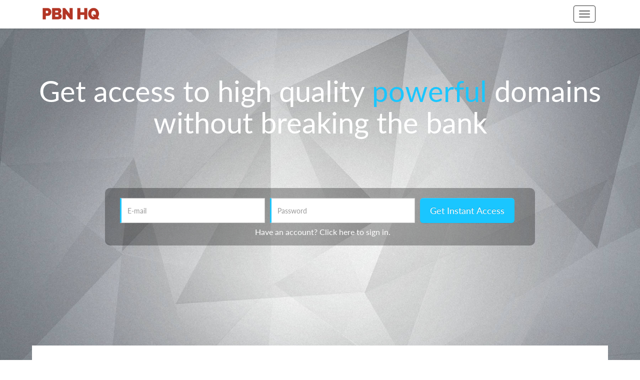

--- FILE ---
content_type: text/html; charset=UTF-8
request_url: https://domains.pbnhq.com/register
body_size: 5795
content:
<!DOCTYPE html>
<html>
<head>
    <meta charset="utf-8"/>
    <meta http-equiv="X-UA-Compatible" content="IE=edge"/>
    <meta name="viewport" content="width=device-width, initial-scale=1"/>

    
    
                    
                
    <link rel="shortcut icon" type="image/x-icon" href="/favicon.ico"/>

    <!-- Facebook Pixel Code -->
<script>
    !function(f,b,e,v,n,t,s){if(f.fbq)return;n=f.fbq=function(){n.callMethod?
        n.callMethod.apply(n,arguments):n.queue.push(arguments)};if(!f._fbq)f._fbq=n;
        n.push=n;n.loaded=!0;n.version='2.0';n.queue=[];t=b.createElement(e);t.async=!0;
        t.src=v;s=b.getElementsByTagName(e)[0];s.parentNode.insertBefore(t,s)}(window,
        document,'script','https://connect.facebook.net/en_US/fbevents.js');

    fbq('init', '1660680407550160');
    fbq('track', "PageView");</script>
<noscript><img height="1" width="1" style="display:none"
               src="https://www.facebook.com/tr?id=1660680407550160&ev=PageView&noscript=1"
        /></noscript>
<!-- End Facebook Pixel Code -->

                            
            
    <meta name="keywords" content="check domains" />
<meta name="description" content="Looking to buy PBN domains that are powerful and completely spam free? Register now for free and get immediate access to the expired domain marketplace." />
<meta name="og:title" content="Buy Powerful PBN Domains - Expired Domain Marketplace" />
<meta name="og:type" content="article" />
<meta name="og:image" content="https://domains.pbnhq.com/img/pbnhq-facebook.jpg" />
<meta name="og:url" content="https://domains.pbnhq.com/register/index" />
<meta name="og:description" content="Spam Free, Expired Domains that are wallet friendly. Bulk discounts automatically applied to your shopping cart." />
<meta name="twitter:card" content="summary" />
<meta name="twitter:title" content="Buy Powerful PBN Domains - Expired Domain Marketplace" />
<meta name="twitter:description" content="Spam Free, Expired Domains that are wallet friendly. Bulk discounts automatically applied to your shopping cart." />
<meta name="twitter:image" content="https://domains.pbnhq.com/img/pbnhq-twitter.jpg" />
<link rel="stylesheet" type="text/css" href="/css/bootstrap.css" />
<link rel="stylesheet" type="text/css" href="/css/bootstrap-theme.css" />
<link rel="stylesheet" type="text/css" href="/css/main.css" />
<script type="text/javascript" src="/js/jquery.min.js"></script>
<title>Buy Powerful PBN Domains - Expired Domain Marketplace</title>

    </head>
<body><script type="text/javascript" src="https://www.google.com/recaptcha/api.js?render=6LeR48cUAAAAAKZKGejxg0SQ80xxDwbpTOpVAdKz"></script>


<ul class="smooth-menu">
    <li>
        <a href="https://domains.pbnhq.com">DOMAINS</a>
    </li>
    <li>
        <a href="/premiums">PREMIUM DOMAINS</a>
    </li>
        <li>
        <a href="https://pbnhq.groovehq.com/help_center" target="_blank">FAQ</a>
    </li>
    <li>
        <a href="https://www.pbnhq.com/affiliate-signup/" target="_blank">AFFILIATES</a>
    </li>

    <li class="divider"></li>

            <li>
            <a href="/login">LOGIN</a>
        </li>
        <li class="registred featured">
            <a href="/register">SIGN UP</a>
        </li>
    </ul>


<script type="text/javascript">
    var clicky_site_ids = clicky_site_ids || [];
    clicky_site_ids.push(100861661);
    (function () {
        var s = document.createElement('script');
        s.type = 'text/javascript';
        s.async = true;
        s.src = '//static.getclicky.com/js';
        ( document.getElementsByTagName('head')[0] || document.getElementsByTagName('body')[0] ).appendChild(s);
    })();
</script>
<noscript>
    <p>
        <img alt="Clicky" width="1" height="1" src="//in.getclicky.com/100861661ns.gif"/>
    </p>
</noscript>
<header  >
    <nav class="navigation navigation-header">
        <div class="container menu-cnt">
            <button class="navbar-toggle collapsed" type="button">

                <span class="sr-only">Toggle navigation</span>

                <span class="icon-bar"></span><span class="icon-bar"></span><span class="icon-bar"></span>

            </button>

            <div class="navigation-brand">
                <div class="brand-logo">
                    <a class="logo" href="/"></a>
                </div>
            </div>

            <div class="navigation-navbar">
                <ul class="navigation-bar navigation-bar-right desctop">
                                    </ul>
            </div>
        </div>
    </nav>
</header>
<!-- #header -->

<div class="wrapper">

    <div class="container theme-showcase" role="main" id="main">
        <div class="bg-fixed"></div>

<h1>Get access to high quality <span class="blueSpan">powerful</span> domains without breaking the bank</h1>

<div id="login">
    <form class="form-signin" id="users-reg-form" action="/register" method="post">
    
    
    <div class="row">
        <label class="sr-only required" for="Users_email">E-mail <span class="required">*</span></label>
        <input class="form-control" placeholder="E-mail" name="Users[email]" id="Users_email" type="text" maxlength="255" />    </div>

    <div class="row">
        <label class="sr-only required" for="Users_password">Password <span class="required">*</span></label>
        <input class="form-control" placeholder="Password" name="Users[password]" id="Users_password" type="password" maxlength="32" value="" />    </div>

    <script>
    grecaptcha.ready(function() {
        grecaptcha.execute('6LeR48cUAAAAAKZKGejxg0SQ80xxDwbpTOpVAdKz', {action: 'register'}).then(function (token) {
            if (token) {
                document.getElementById('g-response').value = token;
            }
        });
    });
    </script>

    <input type="hidden" value="" name="g-response" id="g-response" />
    <div class="row">
        <button id="getAccess" class="btn btn-lg btn-primary btn-block" type="submit">Get Instant Access</button>
    </div>

    <div class="col-xs-12 myRowAsk" style="right:0">
        <span style="color:#fff">Have an account? <a href="/login">Click here to sign in</a>.</span>
    </div>

    </form>
</div>
<!-- benefits -->

<div class="benefitsOut">
    <div id="benefits">
        <!-- item -->
        <div class="col-md-4 col-sm-6 col-xs-12">
            <article class="align-center">
                <i class="icon icon-office-7 highlight"></i>
                <span class="heading">Spam Free</span>

                <p class="">We manually check every site carefully to ensure only clean domains that haven’t been used
                    for SEO purposes in the past make it into our marketplace.</p>
            </article>
        </div>
        <!-- #item -->
        <!-- item -->
        <div class="col-md-4 col-sm-6 col-xs-12">
            <article class="align-center">
                <i class="icon icon-office-2 highlight"></i>
                <span class="heading">Genuine Backlinks</span>

                <p class="">The domains we find were genuine businesses and sites that have real and natural links
                    pointing to them.</p>
            </article>
        </div>
        <!-- #item -->
        <!-- item -->
        <div class="col-md-4 col-sm-6 col-xs-12">
            <article class="align-center">
                <i class="icon icon-office-3 highlight"></i>
                <span class="heading">Bulk Discounts</span>

                <p class="">We offer discounts automatically when you purchase more than 6 domains (10%) and more than
                    10 domains (20%) in a single transaction. Please contact us for larger quantity discounts.</p>
            </article>
        </div>
        <!-- #item -->
        <!-- item -->
        <div class="col-md-4 col-sm-6 col-xs-12">
            <article class="align-center">
                <i class="icon icon-office-4 highlight"></i>
                <span class="heading">Up to Date Metrics</span>

                <p class="">We run updates on our domains in a rolling schedule, meaning the metrics will never be more
                    than 24 hours old. You can hover over the ‘clock’ icon to see when we last updated the details.</p>
            </article>
        </div>
        <!-- #item -->
        <!-- item -->
        <div class="col-md-4 col-sm-6 col-xs-12">
            <article class="align-center">
                <i class="icon icon-office-5 highlight"></i>
                <span class="heading">Archive Snapshots</span>

                <p class="">When you purchase domains from us, you get sent snapshots of the archive.org pages that we
                    checked when approving your domain. There will generally be 2 image snapshots per year subject to
                    archive.org availability.</p>
            </article>
        </div>
        <!-- #item -->
        <!-- item -->
        <div class="col-md-4 col-sm-6 col-xs-12">
            <article class="align-center">
                <i class="icon icon-office-6 highlight"></i>
                <span class="heading">Domain Replacement Policy</span>

                <p class="">If you are unhappy with a domain for any legitimate reason we will be happy to replace it
                    with another from our database. If in the unlikely event your domain doesn’t index within a
                    reasonable time, we’ll also provide another domain for you - Free of Charge.</p>
            </article>
        </div>
        <!-- #item -->
        <!-- item -->
        <div class="col-md-4 col-sm-6 col-xs-12">
            <article class="align-center">
                <i class="icon icon-office-7 highlight"></i>
                <span class="heading">Manually Identified Topics</span>

                <p class="">Along with the Majestic Topic, we manually select categories that the old site would fit
                    with. This allows you to choose a niche with confidence - knowing it will be in the right niche and
                    pass the most topical trust flow to your money site.</p>
            </article>
        </div>
        <!-- #item -->
        <!-- item -->
        <div class="col-md-4 col-sm-6 col-xs-12">
            <article class="align-center">
                <i class="icon icon-office-8 highlight"></i>
                <span class="heading">Instant Delivery</span>

                <p class="">Domains are instantly delivered to you via email and in your domains area on the PBN HQ
                    site. You can register them with whoever you wish.</p>
            </article>
        </div>
        <!-- #item -->
        <!-- item -->
        <div class="col-md-4 col-sm-6 col-xs-12">
            <article class="align-center">
                <i class="icon icon-office-8 highlight"></i>
                <span class="heading">Daily Digest</span>

                <p class="">Almost every day we’re adding new domains to our database. We understand not everyone can
                    login each day so we notify members via email as well. You have the option to receive a daily email
                    with freshly added domains from specific categories e.g. Sports, Health, Fitness.</p>
            </article>
        </div>
        <!-- #item -->
    </div>
</div>

<!-- #benefits -->

<!-- Clients about us -->
<div id="clientsOut">
    <h3>What <span class="blueSpan">clients</span> say</h3>

    <div id="clientsInner">
        <div id="clientsWindow">
            <div class="clients">
                <p>First off, Hats off to Stephen & Doug. They've created an awesome community for the PBN world. Right
                    when you think you know everything about PBN, Stephen or Doug will share some new and exciting
                    insights.</p>

                <p>I've been buying domains now for awhile, I've used expireddomains.net and liked it. But so did every
                    other SEO person on the web. It became really hard to find great domains and honestly, it was to
                    labour intensive for what it should be.</p>

                <p>I've started to actively use the PBN HQ domains marketplace. I thought I'd share my 2 cents. The
                    hardest part about finding domains in my opinion is the spam that could be associated with them. The
                    PBN HQ marketplace, on all the domains I've recently bought, contains no spam at all. A breath of
                    fresh air.</p>

                <p>The DA, TF, CF and LRD data is also accurate. I noticed with other services this data varies and
                    isn't always spot on. With PBN HQ it has been spot on for each domain we bought.</p>

                <p>I plan on buying 50 domains from PBN HQ shortly and more right after (need time to set up those
                    sites!). If you are struggling with finding a good domain, don't waste anymore time. Use PBN HQ.</p>
            </div>
            <div class="clients">
                <p>Just used it last night and the site and service are pretty awesome. Lots of great domains on there
                    to grab and I even got an email from Doug helping me through it...</p>
            </div>
            <div class="clients">
                <p>I find PBNHQ the best place online to find great expired domains. They make it really simple to get
                    spam checked domains which have real power. The best part is you know what your getting before you
                    buy unlike most market place sellers. Their weekly emails with the current available domains
                    are gold!</p>
            </div>
            <div class="clients">
                <p>For those of you just starting out in the PBN world or those tired of dealing with shady brokers
                    (believe me there are a lot out there). Doug's service is top notch. Every single domain I have
                    purchased from him has maintained their Majestic and Moz profiles and indexed with 0 problems. For
                    as long as PBNHQ is online, I will only buy domains from them!</p>
            </div>
            <div class="clients">
                <p>Order my first domain last week and got it set up on Friday. Domain is great with clean backlinks and
                    history, and was indexed in less than two days. Thanks Doug I will certainly come back again.</p>
            </div>
                    </div>
    </div>
</div>
<div id="clientsControlls">
    <div class="dorWrapper">
        <div class="cControls actt" onclick="sliderBenefit(0);">
            <img class="circle-img" src="/img/matt-gulart.jpg" alt="Matt Goulart">

            <p class="clientName"><span class="blueSpan">Matt Goulart</span></p>

            <p class="clientRole">Founder at <span class="blueSpan">Ignite Digital Inc.</span></p>
        </div>
        <div class="cControls" onclick="sliderBenefit(1);">
            <img class="circle-img" src="/img/kenny-muise.jpg" alt="Kenny Muise">

            <p class="clientName">Kenny Muise</p>

            <p class="clientRole">&nbsp;</p>
        </div>
        <div class="cControls" onclick="sliderBenefit(2);">
            <img class="circle-img" src="/img/mark-doherty.jpg" alt="Mark Doherty">

            <p class="clientName">Mark Doherty</p>

            <p class="clientRole"><span class="blueSpan">www.gigsthatwork.com</span></p>
        </div>
        <div class="cControls" onclick="sliderBenefit(3);">
            <img class="circle-img" src="/img/blank-profile.jpg" alt="Customer">

            <p class="clientName">Chris Boltie</p>

            <p class="clientRole">&nbsp;</p>
        </div>
        <div class="cControls" onclick="sliderBenefit(4);">
            <img class="circle-img" src="/img/blank-profile.jpg" alt="Customer">

            <p class="clientName">Name Hidden</p>

            <p class="clientRole">&nbsp;</p>
        </div>
    </div>
</div>
<!-- #Clients about us -->

<script src="/js/newDesign.js"></script>

    </div>

    <div class="footers"></div>
    <footer id="footers">
        <div class="container">
            <div style="float: left">© 2026 PBN HQ</div>
            <div style="float: right">Domains in this marketplace found using
                <a target="_blank" href="https://www.domainronin.com/">Domain Ronin</a>
            </div>
        </div>
    </footer>
</div>

<div id="domain-modal" class="modal fade" tabindex="-1" role="dialog">
    <div class="modal-dialog">
        <div class="modal-content">
            <div class="modal-header">
                <button type="button" class="close" data-dismiss="modal" aria-label="Close"><span
                        aria-hidden="true">&times;</span></button>
                <h4 class="modal-title">Modal title</h4>
            </div>
            <div class="modal-body">

            </div>
            <div class="modal-footer hide">
                <input type="hidden" id="job-id" />
                <div class="text-center modal-buttons">
                    <button type="button" class="btn btn-danger domains-action" data-action="spam">
                        <span class="ladda-label">Spam</span>
                    </button>
                    <button type="button" class="btn btn-success domains-action" data-action="clear">
                        <span class="ladda-label">Clear</span>
                    </button>
                </div>
            </div>
        </div>
        <!-- /.modal-content -->
    </div>
    <!-- /.modal-dialog -->
</div>
<!-- /.modal -->
<script type="text/javascript" src="/js/bootstrap.js"></script>
<script type="text/javascript" src="/js/bootstrap-notify.min.js"></script>
<script type="text/javascript" src="/js/jquery.floatThead.min.js"></script>
<script type="text/javascript" src="/js/startuply.js"></script>
<script type="text/javascript" src="/js/canvasjs.min.js"></script>
<script type="text/javascript" src="/js/main.js"></script>
<script type="text/javascript">
/*<![CDATA[*/
    /*<![CDATA[*/
    var _grvq = [];
    _grvq.push(['setWidgetId', '63f15875-6d03-6094-8472-dbef8234ed3c']);
    !function(t,e,o){var a,n,c=e.createElement("iframe");(c.frameElement||c).style.cssText="width: 0; height: 0; border: 0",c.title="",c.role="presentation",c.src="javascript:false",e.body.appendChild(c);try{a=c.contentWindow.document}catch(i){n=e.domain,c.src="javascript:document.write('<head><script>document.domain='" + n + "'</"+"script></head><body></body>')",a=c.contentWindow.document}var d="https:"==e.location.protocol?"https://":"http://",r="http://groove-widget-production.s3.amazonaws.com".replace("http://",d);c.className="grv-widget-tag",a.open()._l=function(){n&&(this.domain=n);var t=this.createElement("script");t.type="text/javascript",t.charset="utf-8",t.async=!0,t.src=r+"/loader.js",this.body.appendChild(t)},a.write('<body onload="document._l();">'),a.close()}(window,document);
            /*]]>*/
/*]]>*/
</script>
</body>
</html>


--- FILE ---
content_type: text/html; charset=utf-8
request_url: https://www.google.com/recaptcha/api2/anchor?ar=1&k=6LeR48cUAAAAAKZKGejxg0SQ80xxDwbpTOpVAdKz&co=aHR0cHM6Ly9kb21haW5zLnBibmhxLmNvbTo0NDM.&hl=en&v=N67nZn4AqZkNcbeMu4prBgzg&size=invisible&anchor-ms=20000&execute-ms=30000&cb=i5y8nqyb1jwx
body_size: 48793
content:
<!DOCTYPE HTML><html dir="ltr" lang="en"><head><meta http-equiv="Content-Type" content="text/html; charset=UTF-8">
<meta http-equiv="X-UA-Compatible" content="IE=edge">
<title>reCAPTCHA</title>
<style type="text/css">
/* cyrillic-ext */
@font-face {
  font-family: 'Roboto';
  font-style: normal;
  font-weight: 400;
  font-stretch: 100%;
  src: url(//fonts.gstatic.com/s/roboto/v48/KFO7CnqEu92Fr1ME7kSn66aGLdTylUAMa3GUBHMdazTgWw.woff2) format('woff2');
  unicode-range: U+0460-052F, U+1C80-1C8A, U+20B4, U+2DE0-2DFF, U+A640-A69F, U+FE2E-FE2F;
}
/* cyrillic */
@font-face {
  font-family: 'Roboto';
  font-style: normal;
  font-weight: 400;
  font-stretch: 100%;
  src: url(//fonts.gstatic.com/s/roboto/v48/KFO7CnqEu92Fr1ME7kSn66aGLdTylUAMa3iUBHMdazTgWw.woff2) format('woff2');
  unicode-range: U+0301, U+0400-045F, U+0490-0491, U+04B0-04B1, U+2116;
}
/* greek-ext */
@font-face {
  font-family: 'Roboto';
  font-style: normal;
  font-weight: 400;
  font-stretch: 100%;
  src: url(//fonts.gstatic.com/s/roboto/v48/KFO7CnqEu92Fr1ME7kSn66aGLdTylUAMa3CUBHMdazTgWw.woff2) format('woff2');
  unicode-range: U+1F00-1FFF;
}
/* greek */
@font-face {
  font-family: 'Roboto';
  font-style: normal;
  font-weight: 400;
  font-stretch: 100%;
  src: url(//fonts.gstatic.com/s/roboto/v48/KFO7CnqEu92Fr1ME7kSn66aGLdTylUAMa3-UBHMdazTgWw.woff2) format('woff2');
  unicode-range: U+0370-0377, U+037A-037F, U+0384-038A, U+038C, U+038E-03A1, U+03A3-03FF;
}
/* math */
@font-face {
  font-family: 'Roboto';
  font-style: normal;
  font-weight: 400;
  font-stretch: 100%;
  src: url(//fonts.gstatic.com/s/roboto/v48/KFO7CnqEu92Fr1ME7kSn66aGLdTylUAMawCUBHMdazTgWw.woff2) format('woff2');
  unicode-range: U+0302-0303, U+0305, U+0307-0308, U+0310, U+0312, U+0315, U+031A, U+0326-0327, U+032C, U+032F-0330, U+0332-0333, U+0338, U+033A, U+0346, U+034D, U+0391-03A1, U+03A3-03A9, U+03B1-03C9, U+03D1, U+03D5-03D6, U+03F0-03F1, U+03F4-03F5, U+2016-2017, U+2034-2038, U+203C, U+2040, U+2043, U+2047, U+2050, U+2057, U+205F, U+2070-2071, U+2074-208E, U+2090-209C, U+20D0-20DC, U+20E1, U+20E5-20EF, U+2100-2112, U+2114-2115, U+2117-2121, U+2123-214F, U+2190, U+2192, U+2194-21AE, U+21B0-21E5, U+21F1-21F2, U+21F4-2211, U+2213-2214, U+2216-22FF, U+2308-230B, U+2310, U+2319, U+231C-2321, U+2336-237A, U+237C, U+2395, U+239B-23B7, U+23D0, U+23DC-23E1, U+2474-2475, U+25AF, U+25B3, U+25B7, U+25BD, U+25C1, U+25CA, U+25CC, U+25FB, U+266D-266F, U+27C0-27FF, U+2900-2AFF, U+2B0E-2B11, U+2B30-2B4C, U+2BFE, U+3030, U+FF5B, U+FF5D, U+1D400-1D7FF, U+1EE00-1EEFF;
}
/* symbols */
@font-face {
  font-family: 'Roboto';
  font-style: normal;
  font-weight: 400;
  font-stretch: 100%;
  src: url(//fonts.gstatic.com/s/roboto/v48/KFO7CnqEu92Fr1ME7kSn66aGLdTylUAMaxKUBHMdazTgWw.woff2) format('woff2');
  unicode-range: U+0001-000C, U+000E-001F, U+007F-009F, U+20DD-20E0, U+20E2-20E4, U+2150-218F, U+2190, U+2192, U+2194-2199, U+21AF, U+21E6-21F0, U+21F3, U+2218-2219, U+2299, U+22C4-22C6, U+2300-243F, U+2440-244A, U+2460-24FF, U+25A0-27BF, U+2800-28FF, U+2921-2922, U+2981, U+29BF, U+29EB, U+2B00-2BFF, U+4DC0-4DFF, U+FFF9-FFFB, U+10140-1018E, U+10190-1019C, U+101A0, U+101D0-101FD, U+102E0-102FB, U+10E60-10E7E, U+1D2C0-1D2D3, U+1D2E0-1D37F, U+1F000-1F0FF, U+1F100-1F1AD, U+1F1E6-1F1FF, U+1F30D-1F30F, U+1F315, U+1F31C, U+1F31E, U+1F320-1F32C, U+1F336, U+1F378, U+1F37D, U+1F382, U+1F393-1F39F, U+1F3A7-1F3A8, U+1F3AC-1F3AF, U+1F3C2, U+1F3C4-1F3C6, U+1F3CA-1F3CE, U+1F3D4-1F3E0, U+1F3ED, U+1F3F1-1F3F3, U+1F3F5-1F3F7, U+1F408, U+1F415, U+1F41F, U+1F426, U+1F43F, U+1F441-1F442, U+1F444, U+1F446-1F449, U+1F44C-1F44E, U+1F453, U+1F46A, U+1F47D, U+1F4A3, U+1F4B0, U+1F4B3, U+1F4B9, U+1F4BB, U+1F4BF, U+1F4C8-1F4CB, U+1F4D6, U+1F4DA, U+1F4DF, U+1F4E3-1F4E6, U+1F4EA-1F4ED, U+1F4F7, U+1F4F9-1F4FB, U+1F4FD-1F4FE, U+1F503, U+1F507-1F50B, U+1F50D, U+1F512-1F513, U+1F53E-1F54A, U+1F54F-1F5FA, U+1F610, U+1F650-1F67F, U+1F687, U+1F68D, U+1F691, U+1F694, U+1F698, U+1F6AD, U+1F6B2, U+1F6B9-1F6BA, U+1F6BC, U+1F6C6-1F6CF, U+1F6D3-1F6D7, U+1F6E0-1F6EA, U+1F6F0-1F6F3, U+1F6F7-1F6FC, U+1F700-1F7FF, U+1F800-1F80B, U+1F810-1F847, U+1F850-1F859, U+1F860-1F887, U+1F890-1F8AD, U+1F8B0-1F8BB, U+1F8C0-1F8C1, U+1F900-1F90B, U+1F93B, U+1F946, U+1F984, U+1F996, U+1F9E9, U+1FA00-1FA6F, U+1FA70-1FA7C, U+1FA80-1FA89, U+1FA8F-1FAC6, U+1FACE-1FADC, U+1FADF-1FAE9, U+1FAF0-1FAF8, U+1FB00-1FBFF;
}
/* vietnamese */
@font-face {
  font-family: 'Roboto';
  font-style: normal;
  font-weight: 400;
  font-stretch: 100%;
  src: url(//fonts.gstatic.com/s/roboto/v48/KFO7CnqEu92Fr1ME7kSn66aGLdTylUAMa3OUBHMdazTgWw.woff2) format('woff2');
  unicode-range: U+0102-0103, U+0110-0111, U+0128-0129, U+0168-0169, U+01A0-01A1, U+01AF-01B0, U+0300-0301, U+0303-0304, U+0308-0309, U+0323, U+0329, U+1EA0-1EF9, U+20AB;
}
/* latin-ext */
@font-face {
  font-family: 'Roboto';
  font-style: normal;
  font-weight: 400;
  font-stretch: 100%;
  src: url(//fonts.gstatic.com/s/roboto/v48/KFO7CnqEu92Fr1ME7kSn66aGLdTylUAMa3KUBHMdazTgWw.woff2) format('woff2');
  unicode-range: U+0100-02BA, U+02BD-02C5, U+02C7-02CC, U+02CE-02D7, U+02DD-02FF, U+0304, U+0308, U+0329, U+1D00-1DBF, U+1E00-1E9F, U+1EF2-1EFF, U+2020, U+20A0-20AB, U+20AD-20C0, U+2113, U+2C60-2C7F, U+A720-A7FF;
}
/* latin */
@font-face {
  font-family: 'Roboto';
  font-style: normal;
  font-weight: 400;
  font-stretch: 100%;
  src: url(//fonts.gstatic.com/s/roboto/v48/KFO7CnqEu92Fr1ME7kSn66aGLdTylUAMa3yUBHMdazQ.woff2) format('woff2');
  unicode-range: U+0000-00FF, U+0131, U+0152-0153, U+02BB-02BC, U+02C6, U+02DA, U+02DC, U+0304, U+0308, U+0329, U+2000-206F, U+20AC, U+2122, U+2191, U+2193, U+2212, U+2215, U+FEFF, U+FFFD;
}
/* cyrillic-ext */
@font-face {
  font-family: 'Roboto';
  font-style: normal;
  font-weight: 500;
  font-stretch: 100%;
  src: url(//fonts.gstatic.com/s/roboto/v48/KFO7CnqEu92Fr1ME7kSn66aGLdTylUAMa3GUBHMdazTgWw.woff2) format('woff2');
  unicode-range: U+0460-052F, U+1C80-1C8A, U+20B4, U+2DE0-2DFF, U+A640-A69F, U+FE2E-FE2F;
}
/* cyrillic */
@font-face {
  font-family: 'Roboto';
  font-style: normal;
  font-weight: 500;
  font-stretch: 100%;
  src: url(//fonts.gstatic.com/s/roboto/v48/KFO7CnqEu92Fr1ME7kSn66aGLdTylUAMa3iUBHMdazTgWw.woff2) format('woff2');
  unicode-range: U+0301, U+0400-045F, U+0490-0491, U+04B0-04B1, U+2116;
}
/* greek-ext */
@font-face {
  font-family: 'Roboto';
  font-style: normal;
  font-weight: 500;
  font-stretch: 100%;
  src: url(//fonts.gstatic.com/s/roboto/v48/KFO7CnqEu92Fr1ME7kSn66aGLdTylUAMa3CUBHMdazTgWw.woff2) format('woff2');
  unicode-range: U+1F00-1FFF;
}
/* greek */
@font-face {
  font-family: 'Roboto';
  font-style: normal;
  font-weight: 500;
  font-stretch: 100%;
  src: url(//fonts.gstatic.com/s/roboto/v48/KFO7CnqEu92Fr1ME7kSn66aGLdTylUAMa3-UBHMdazTgWw.woff2) format('woff2');
  unicode-range: U+0370-0377, U+037A-037F, U+0384-038A, U+038C, U+038E-03A1, U+03A3-03FF;
}
/* math */
@font-face {
  font-family: 'Roboto';
  font-style: normal;
  font-weight: 500;
  font-stretch: 100%;
  src: url(//fonts.gstatic.com/s/roboto/v48/KFO7CnqEu92Fr1ME7kSn66aGLdTylUAMawCUBHMdazTgWw.woff2) format('woff2');
  unicode-range: U+0302-0303, U+0305, U+0307-0308, U+0310, U+0312, U+0315, U+031A, U+0326-0327, U+032C, U+032F-0330, U+0332-0333, U+0338, U+033A, U+0346, U+034D, U+0391-03A1, U+03A3-03A9, U+03B1-03C9, U+03D1, U+03D5-03D6, U+03F0-03F1, U+03F4-03F5, U+2016-2017, U+2034-2038, U+203C, U+2040, U+2043, U+2047, U+2050, U+2057, U+205F, U+2070-2071, U+2074-208E, U+2090-209C, U+20D0-20DC, U+20E1, U+20E5-20EF, U+2100-2112, U+2114-2115, U+2117-2121, U+2123-214F, U+2190, U+2192, U+2194-21AE, U+21B0-21E5, U+21F1-21F2, U+21F4-2211, U+2213-2214, U+2216-22FF, U+2308-230B, U+2310, U+2319, U+231C-2321, U+2336-237A, U+237C, U+2395, U+239B-23B7, U+23D0, U+23DC-23E1, U+2474-2475, U+25AF, U+25B3, U+25B7, U+25BD, U+25C1, U+25CA, U+25CC, U+25FB, U+266D-266F, U+27C0-27FF, U+2900-2AFF, U+2B0E-2B11, U+2B30-2B4C, U+2BFE, U+3030, U+FF5B, U+FF5D, U+1D400-1D7FF, U+1EE00-1EEFF;
}
/* symbols */
@font-face {
  font-family: 'Roboto';
  font-style: normal;
  font-weight: 500;
  font-stretch: 100%;
  src: url(//fonts.gstatic.com/s/roboto/v48/KFO7CnqEu92Fr1ME7kSn66aGLdTylUAMaxKUBHMdazTgWw.woff2) format('woff2');
  unicode-range: U+0001-000C, U+000E-001F, U+007F-009F, U+20DD-20E0, U+20E2-20E4, U+2150-218F, U+2190, U+2192, U+2194-2199, U+21AF, U+21E6-21F0, U+21F3, U+2218-2219, U+2299, U+22C4-22C6, U+2300-243F, U+2440-244A, U+2460-24FF, U+25A0-27BF, U+2800-28FF, U+2921-2922, U+2981, U+29BF, U+29EB, U+2B00-2BFF, U+4DC0-4DFF, U+FFF9-FFFB, U+10140-1018E, U+10190-1019C, U+101A0, U+101D0-101FD, U+102E0-102FB, U+10E60-10E7E, U+1D2C0-1D2D3, U+1D2E0-1D37F, U+1F000-1F0FF, U+1F100-1F1AD, U+1F1E6-1F1FF, U+1F30D-1F30F, U+1F315, U+1F31C, U+1F31E, U+1F320-1F32C, U+1F336, U+1F378, U+1F37D, U+1F382, U+1F393-1F39F, U+1F3A7-1F3A8, U+1F3AC-1F3AF, U+1F3C2, U+1F3C4-1F3C6, U+1F3CA-1F3CE, U+1F3D4-1F3E0, U+1F3ED, U+1F3F1-1F3F3, U+1F3F5-1F3F7, U+1F408, U+1F415, U+1F41F, U+1F426, U+1F43F, U+1F441-1F442, U+1F444, U+1F446-1F449, U+1F44C-1F44E, U+1F453, U+1F46A, U+1F47D, U+1F4A3, U+1F4B0, U+1F4B3, U+1F4B9, U+1F4BB, U+1F4BF, U+1F4C8-1F4CB, U+1F4D6, U+1F4DA, U+1F4DF, U+1F4E3-1F4E6, U+1F4EA-1F4ED, U+1F4F7, U+1F4F9-1F4FB, U+1F4FD-1F4FE, U+1F503, U+1F507-1F50B, U+1F50D, U+1F512-1F513, U+1F53E-1F54A, U+1F54F-1F5FA, U+1F610, U+1F650-1F67F, U+1F687, U+1F68D, U+1F691, U+1F694, U+1F698, U+1F6AD, U+1F6B2, U+1F6B9-1F6BA, U+1F6BC, U+1F6C6-1F6CF, U+1F6D3-1F6D7, U+1F6E0-1F6EA, U+1F6F0-1F6F3, U+1F6F7-1F6FC, U+1F700-1F7FF, U+1F800-1F80B, U+1F810-1F847, U+1F850-1F859, U+1F860-1F887, U+1F890-1F8AD, U+1F8B0-1F8BB, U+1F8C0-1F8C1, U+1F900-1F90B, U+1F93B, U+1F946, U+1F984, U+1F996, U+1F9E9, U+1FA00-1FA6F, U+1FA70-1FA7C, U+1FA80-1FA89, U+1FA8F-1FAC6, U+1FACE-1FADC, U+1FADF-1FAE9, U+1FAF0-1FAF8, U+1FB00-1FBFF;
}
/* vietnamese */
@font-face {
  font-family: 'Roboto';
  font-style: normal;
  font-weight: 500;
  font-stretch: 100%;
  src: url(//fonts.gstatic.com/s/roboto/v48/KFO7CnqEu92Fr1ME7kSn66aGLdTylUAMa3OUBHMdazTgWw.woff2) format('woff2');
  unicode-range: U+0102-0103, U+0110-0111, U+0128-0129, U+0168-0169, U+01A0-01A1, U+01AF-01B0, U+0300-0301, U+0303-0304, U+0308-0309, U+0323, U+0329, U+1EA0-1EF9, U+20AB;
}
/* latin-ext */
@font-face {
  font-family: 'Roboto';
  font-style: normal;
  font-weight: 500;
  font-stretch: 100%;
  src: url(//fonts.gstatic.com/s/roboto/v48/KFO7CnqEu92Fr1ME7kSn66aGLdTylUAMa3KUBHMdazTgWw.woff2) format('woff2');
  unicode-range: U+0100-02BA, U+02BD-02C5, U+02C7-02CC, U+02CE-02D7, U+02DD-02FF, U+0304, U+0308, U+0329, U+1D00-1DBF, U+1E00-1E9F, U+1EF2-1EFF, U+2020, U+20A0-20AB, U+20AD-20C0, U+2113, U+2C60-2C7F, U+A720-A7FF;
}
/* latin */
@font-face {
  font-family: 'Roboto';
  font-style: normal;
  font-weight: 500;
  font-stretch: 100%;
  src: url(//fonts.gstatic.com/s/roboto/v48/KFO7CnqEu92Fr1ME7kSn66aGLdTylUAMa3yUBHMdazQ.woff2) format('woff2');
  unicode-range: U+0000-00FF, U+0131, U+0152-0153, U+02BB-02BC, U+02C6, U+02DA, U+02DC, U+0304, U+0308, U+0329, U+2000-206F, U+20AC, U+2122, U+2191, U+2193, U+2212, U+2215, U+FEFF, U+FFFD;
}
/* cyrillic-ext */
@font-face {
  font-family: 'Roboto';
  font-style: normal;
  font-weight: 900;
  font-stretch: 100%;
  src: url(//fonts.gstatic.com/s/roboto/v48/KFO7CnqEu92Fr1ME7kSn66aGLdTylUAMa3GUBHMdazTgWw.woff2) format('woff2');
  unicode-range: U+0460-052F, U+1C80-1C8A, U+20B4, U+2DE0-2DFF, U+A640-A69F, U+FE2E-FE2F;
}
/* cyrillic */
@font-face {
  font-family: 'Roboto';
  font-style: normal;
  font-weight: 900;
  font-stretch: 100%;
  src: url(//fonts.gstatic.com/s/roboto/v48/KFO7CnqEu92Fr1ME7kSn66aGLdTylUAMa3iUBHMdazTgWw.woff2) format('woff2');
  unicode-range: U+0301, U+0400-045F, U+0490-0491, U+04B0-04B1, U+2116;
}
/* greek-ext */
@font-face {
  font-family: 'Roboto';
  font-style: normal;
  font-weight: 900;
  font-stretch: 100%;
  src: url(//fonts.gstatic.com/s/roboto/v48/KFO7CnqEu92Fr1ME7kSn66aGLdTylUAMa3CUBHMdazTgWw.woff2) format('woff2');
  unicode-range: U+1F00-1FFF;
}
/* greek */
@font-face {
  font-family: 'Roboto';
  font-style: normal;
  font-weight: 900;
  font-stretch: 100%;
  src: url(//fonts.gstatic.com/s/roboto/v48/KFO7CnqEu92Fr1ME7kSn66aGLdTylUAMa3-UBHMdazTgWw.woff2) format('woff2');
  unicode-range: U+0370-0377, U+037A-037F, U+0384-038A, U+038C, U+038E-03A1, U+03A3-03FF;
}
/* math */
@font-face {
  font-family: 'Roboto';
  font-style: normal;
  font-weight: 900;
  font-stretch: 100%;
  src: url(//fonts.gstatic.com/s/roboto/v48/KFO7CnqEu92Fr1ME7kSn66aGLdTylUAMawCUBHMdazTgWw.woff2) format('woff2');
  unicode-range: U+0302-0303, U+0305, U+0307-0308, U+0310, U+0312, U+0315, U+031A, U+0326-0327, U+032C, U+032F-0330, U+0332-0333, U+0338, U+033A, U+0346, U+034D, U+0391-03A1, U+03A3-03A9, U+03B1-03C9, U+03D1, U+03D5-03D6, U+03F0-03F1, U+03F4-03F5, U+2016-2017, U+2034-2038, U+203C, U+2040, U+2043, U+2047, U+2050, U+2057, U+205F, U+2070-2071, U+2074-208E, U+2090-209C, U+20D0-20DC, U+20E1, U+20E5-20EF, U+2100-2112, U+2114-2115, U+2117-2121, U+2123-214F, U+2190, U+2192, U+2194-21AE, U+21B0-21E5, U+21F1-21F2, U+21F4-2211, U+2213-2214, U+2216-22FF, U+2308-230B, U+2310, U+2319, U+231C-2321, U+2336-237A, U+237C, U+2395, U+239B-23B7, U+23D0, U+23DC-23E1, U+2474-2475, U+25AF, U+25B3, U+25B7, U+25BD, U+25C1, U+25CA, U+25CC, U+25FB, U+266D-266F, U+27C0-27FF, U+2900-2AFF, U+2B0E-2B11, U+2B30-2B4C, U+2BFE, U+3030, U+FF5B, U+FF5D, U+1D400-1D7FF, U+1EE00-1EEFF;
}
/* symbols */
@font-face {
  font-family: 'Roboto';
  font-style: normal;
  font-weight: 900;
  font-stretch: 100%;
  src: url(//fonts.gstatic.com/s/roboto/v48/KFO7CnqEu92Fr1ME7kSn66aGLdTylUAMaxKUBHMdazTgWw.woff2) format('woff2');
  unicode-range: U+0001-000C, U+000E-001F, U+007F-009F, U+20DD-20E0, U+20E2-20E4, U+2150-218F, U+2190, U+2192, U+2194-2199, U+21AF, U+21E6-21F0, U+21F3, U+2218-2219, U+2299, U+22C4-22C6, U+2300-243F, U+2440-244A, U+2460-24FF, U+25A0-27BF, U+2800-28FF, U+2921-2922, U+2981, U+29BF, U+29EB, U+2B00-2BFF, U+4DC0-4DFF, U+FFF9-FFFB, U+10140-1018E, U+10190-1019C, U+101A0, U+101D0-101FD, U+102E0-102FB, U+10E60-10E7E, U+1D2C0-1D2D3, U+1D2E0-1D37F, U+1F000-1F0FF, U+1F100-1F1AD, U+1F1E6-1F1FF, U+1F30D-1F30F, U+1F315, U+1F31C, U+1F31E, U+1F320-1F32C, U+1F336, U+1F378, U+1F37D, U+1F382, U+1F393-1F39F, U+1F3A7-1F3A8, U+1F3AC-1F3AF, U+1F3C2, U+1F3C4-1F3C6, U+1F3CA-1F3CE, U+1F3D4-1F3E0, U+1F3ED, U+1F3F1-1F3F3, U+1F3F5-1F3F7, U+1F408, U+1F415, U+1F41F, U+1F426, U+1F43F, U+1F441-1F442, U+1F444, U+1F446-1F449, U+1F44C-1F44E, U+1F453, U+1F46A, U+1F47D, U+1F4A3, U+1F4B0, U+1F4B3, U+1F4B9, U+1F4BB, U+1F4BF, U+1F4C8-1F4CB, U+1F4D6, U+1F4DA, U+1F4DF, U+1F4E3-1F4E6, U+1F4EA-1F4ED, U+1F4F7, U+1F4F9-1F4FB, U+1F4FD-1F4FE, U+1F503, U+1F507-1F50B, U+1F50D, U+1F512-1F513, U+1F53E-1F54A, U+1F54F-1F5FA, U+1F610, U+1F650-1F67F, U+1F687, U+1F68D, U+1F691, U+1F694, U+1F698, U+1F6AD, U+1F6B2, U+1F6B9-1F6BA, U+1F6BC, U+1F6C6-1F6CF, U+1F6D3-1F6D7, U+1F6E0-1F6EA, U+1F6F0-1F6F3, U+1F6F7-1F6FC, U+1F700-1F7FF, U+1F800-1F80B, U+1F810-1F847, U+1F850-1F859, U+1F860-1F887, U+1F890-1F8AD, U+1F8B0-1F8BB, U+1F8C0-1F8C1, U+1F900-1F90B, U+1F93B, U+1F946, U+1F984, U+1F996, U+1F9E9, U+1FA00-1FA6F, U+1FA70-1FA7C, U+1FA80-1FA89, U+1FA8F-1FAC6, U+1FACE-1FADC, U+1FADF-1FAE9, U+1FAF0-1FAF8, U+1FB00-1FBFF;
}
/* vietnamese */
@font-face {
  font-family: 'Roboto';
  font-style: normal;
  font-weight: 900;
  font-stretch: 100%;
  src: url(//fonts.gstatic.com/s/roboto/v48/KFO7CnqEu92Fr1ME7kSn66aGLdTylUAMa3OUBHMdazTgWw.woff2) format('woff2');
  unicode-range: U+0102-0103, U+0110-0111, U+0128-0129, U+0168-0169, U+01A0-01A1, U+01AF-01B0, U+0300-0301, U+0303-0304, U+0308-0309, U+0323, U+0329, U+1EA0-1EF9, U+20AB;
}
/* latin-ext */
@font-face {
  font-family: 'Roboto';
  font-style: normal;
  font-weight: 900;
  font-stretch: 100%;
  src: url(//fonts.gstatic.com/s/roboto/v48/KFO7CnqEu92Fr1ME7kSn66aGLdTylUAMa3KUBHMdazTgWw.woff2) format('woff2');
  unicode-range: U+0100-02BA, U+02BD-02C5, U+02C7-02CC, U+02CE-02D7, U+02DD-02FF, U+0304, U+0308, U+0329, U+1D00-1DBF, U+1E00-1E9F, U+1EF2-1EFF, U+2020, U+20A0-20AB, U+20AD-20C0, U+2113, U+2C60-2C7F, U+A720-A7FF;
}
/* latin */
@font-face {
  font-family: 'Roboto';
  font-style: normal;
  font-weight: 900;
  font-stretch: 100%;
  src: url(//fonts.gstatic.com/s/roboto/v48/KFO7CnqEu92Fr1ME7kSn66aGLdTylUAMa3yUBHMdazQ.woff2) format('woff2');
  unicode-range: U+0000-00FF, U+0131, U+0152-0153, U+02BB-02BC, U+02C6, U+02DA, U+02DC, U+0304, U+0308, U+0329, U+2000-206F, U+20AC, U+2122, U+2191, U+2193, U+2212, U+2215, U+FEFF, U+FFFD;
}

</style>
<link rel="stylesheet" type="text/css" href="https://www.gstatic.com/recaptcha/releases/N67nZn4AqZkNcbeMu4prBgzg/styles__ltr.css">
<script nonce="weB4Oq_jghgdf9vtWYKtCA" type="text/javascript">window['__recaptcha_api'] = 'https://www.google.com/recaptcha/api2/';</script>
<script type="text/javascript" src="https://www.gstatic.com/recaptcha/releases/N67nZn4AqZkNcbeMu4prBgzg/recaptcha__en.js" nonce="weB4Oq_jghgdf9vtWYKtCA">
      
    </script></head>
<body><div id="rc-anchor-alert" class="rc-anchor-alert"></div>
<input type="hidden" id="recaptcha-token" value="[base64]">
<script type="text/javascript" nonce="weB4Oq_jghgdf9vtWYKtCA">
      recaptcha.anchor.Main.init("[\x22ainput\x22,[\x22bgdata\x22,\x22\x22,\[base64]/[base64]/[base64]/[base64]/[base64]/[base64]/KGcoTywyNTMsTy5PKSxVRyhPLEMpKTpnKE8sMjUzLEMpLE8pKSxsKSksTykpfSxieT1mdW5jdGlvbihDLE8sdSxsKXtmb3IobD0odT1SKEMpLDApO08+MDtPLS0pbD1sPDw4fFooQyk7ZyhDLHUsbCl9LFVHPWZ1bmN0aW9uKEMsTyl7Qy5pLmxlbmd0aD4xMDQ/[base64]/[base64]/[base64]/[base64]/[base64]/[base64]/[base64]\\u003d\x22,\[base64]\x22,\[base64]/Dl8O3w4Q9ZsOfw5PCplPDscOOGMKQdMOtwovDkUfCmcKcXsOdw7rDvBdfw7R/[base64]/CvUzCn3bCsMObPQfCqMKEQU/Du8OKLsKTR8KpGsOkwpLDoA/DuMOiwoQUDMKufsOfB0oEaMO4w5HCjsKuw6AXwo/DpyfClsO9BDfDkcKFeUNswrPDl8KYwqoWwprCgj7CpcOQw79IwqXCmcK8P8Kgw4EhdmchFX3DosKrBcKCwpDClGjDjcKtwrHCo8K3wo7DoTUqHj7CjAbCs1kYCjdrwrIjacK3CVlcw43CuBnDom/[base64]/Csm9OwoLDqMKmworDoMKafjBEOQFQOXkHagzDi8O0DAwrwq/DmSfDmsOqDU5Nw40/[base64]/Z8K6wqg3eMOMw4VALVA2wrDDssKEHHPDlsOawrXCncK8fBdVw5E/JStENTHDlBdBc3F0w7XDiWMGdXAWGcOawr7DmcK/worDnWRjFCjCpcKTJ8KrS8Odw4XCkhEYw5c0WH/DhXUQwoPCnBABw5DDn3zCs8OVTcKqw64lw6pnwrEkwqBUwrFgw77Ckh4RFsO9KMOLJwzDgWTClw8VYgwkwq0Hw6M8w6JPw4pGw6bCssKvesKZwrvClzkPw5Zvw4jDgyUiwpcZw4XCr8OZQEvCnzsSIMO/w5I6wooSw6nDs0LCpMKuwqYMBHEiwr0Mw456wqgCEn90wrXDrcKAHcOow6jCqTk/[base64]/woLCgC5ywqfCl2IPecOnIMOBY10hwpjChTVQw7cLSyUQM1MAOMOUYmIYw4kdw7bCqSYAUifCvRTCjcK9VHoGw6JgwoJEHcOVKXZYw5fDvcKKw4AZw7HDrFPDi8OBATgXezo3w5QVYcKVw4/DvD4Tw7/CjzMMVR3DkMOTw7vCisOJwqoowqnDnglZwq7CssOiPcKFwrg/wrXDrAnDn8OoFitLGMKjwqY6Y0Ukw6QHEGcYPcOACcOHw47DtcOTJiphMw8/DMKAw6NrwopcGB7CvSQow4/Dn34qw489w5bCtGk2XX3Cv8Oww4xgMcOewqXDv13DosOCwp/Dh8OWR8O+w4LCjEwewq1sZMKfw5zDp8OcGlIiw4fDtmjCscOLNyvDkcOrwrPDgsOowrnDozPDocKiw6jCqkAjPWUiRRpvIMKQF2I2UClOATXCuB7DoEpYw5jDqTcWBsK4w4AVwrbCgQvDoyTDg8KbwptOB25zaMO4RDzCgMO7Py/DtsOzw6pkwoYBC8Oww7lGUcOdeQBHbsOwwq3DqAFuw53ClTfDiEnCiV/DqcOPwq9Ww7jCkwTDpipqw40Awo/DvsOGwosPc17DnsKhLxhNTGJ+wr9vPyrDocOsQcODPE9PwqpMwo9iJcK7YMO5w7nDscKuw4/DoBwifcOQN1fCn0J8DgpDwqpuQkgubMKLd0kbV1RkYX9EYhQ1McOXPQkfwo/DoUjCrsKfw4AVw5rDmEXDuXFPZMK4w6fCtXoYN8KGOELCocOPwqxQw57CpFkiwrHCu8OGw6/Ds8OBNsK6wobDpl0zM8OKwp43woIJwoc+DUkXQBAlL8O5wr3Du8O9TcOswpPDojBpw4nCsxsewp9sw5U4w5guScK9bsOswrY2UcOvwoUlYAR6wqN1FmRtw5wcOsKkwpHDhQ/Dn8KqworCuXbClAnCk8O+JMKVO8KuwogRw7EDEcKNwoEBYMK2wqkIw6bDqDjDnTVcRiDDjh4TLcKHwofDtMOta0bCrkNjwpI5w7IGwpDCjksLUXLCo8O8wo0ewqfDl8KEw7FaZ2xMwqXDv8KxwrXDssKVwqcVdcKkw5fDq8K1YMO6KsKdMhpRK8Oyw4/ClR5ewrrDv3hpw45Hw4fDtjhTMMK6OMKVBcOrTsOIwos7FcKBISfDr8KzPMO5w4ZaUlvDicOhw6PDmA3CskUoeihBFWxzwqHDi1zCqjPCq8OVB1LDgj/DmmbCgBzCrcKLw6UMw4YDS0YcwrLCuVIyw6bDisOYwpvDuV8Vw4TCs1wfR1Rzw4xoYcKKwozCq3fDtFzDg8Ovw48uwodwd8OMw4/CnTw8w45zBH1FwohYPVMnEk0rwoA3CsODCcKXI2UTbsKGQAvCmHTCpQbDksOqwovCrMKcwo55wr00T8KoSMOcOHcvwqR2w7gRDQrCt8OVL2RmwrTDvU3CsmzCrVPCqhvDl8Ofwpx3wqdTwqFcTh3Dt1XDmyvCp8KWVh5ERcO8Tjolcn/ComIoAHPCuG5NXsO7wp8rLAI7dBHDh8KdH2h8woHDqwnDuMKtw7IQKnrDj8OUZV7DtSABU8KaV3UFw4HDlkrDu8Kzw4pSw40SI8OESn7Cq8K6wp5sUVbDnMKIbRHDqsK5cMOSwrrCjD0MwpbCj2ZDw5UsEcO0BUDCgUjDsBbCqsKuJ8OSwr0/bMOEMcKbG8OZK8OdR1rCsh5ye8K6bsKEaAkkwq7DpcOyw4UjR8O+DlTDqsOWw7vCj30xNsOYwolfw4oAwrDCtXk8SsKrw6lABMOhwrY/[base64]/w7JdXnzCnnDDrVHCgiPCqUpswoYLw5jDgDPChgYJwrNuw7XCgQ3DmcOXSEbDhnHCj8OYwpzDkMKwEWnDoMKHw6Mvwr7DvsK7w7PCt2ITPB8pw713w4sqJibCjBgtw6rCgsO/Dmg+DcKBw7jCn3Uvw6V7XcOtwowjRnXCuX7DvsOUVsKmW0xMMsKjwqYnwqLCpRsuKCIDHA5JwqrDqXkTw7cZwrtNGETDkMOLw5jCm1kZOcKSVcO+w7Y+YCcdwqhIJMOcY8KvWittAWfCrcKyw6PCt8OATcKlw4fDkSMvwpPCvsKcXsOAw4x3wp/Dh0UTwrPCj8KgS8OCIsOJw6/[base64]/[base64]/CnXwfw7d3wrHCiMOkwoJuUsK5AsK7A8OCw74Vw7fCr1kRecKkHsKewojCk8KkwqPDjsKIXMKWw5bCu8OTw4XCgsK1w4Y/w5RcEThrDcKFw4XDvcOMTWVyKXQLw6wjJjvCkcKdEsORw53CmsOLw5HDpcOsP8OIHUrDncKqA8KNaw/[base64]/[base64]/wr3Cs8O0Lx/CnGLDj8Kqe8OqJUXDqcObARg2RCsheWhDwqPCqQzCnhN5w6/DqALCmkc4LcKjwrnDlm3DhHwRw5/Cm8OfMQ/CgMOQRcOsG2s7awnDgA9jwq0ewqPDugPDt3Qqwr7DtcKOVcKANcO1w7TDgMKiw4RVB8OJDsKvCVrClivDoW4fDADCjsOrwoQnbVVnw6fDqC4bfSXCuVc0H8KOc3F0w5zCpS/Clh8Jw4lzwq9yACrDisKzBEwXKx1fw5rDiTJtwqnDusKTcwPDvMKgw5/Dj0fDoUHCjcKywpHChcKWw5wXdcKkwqnCpV3CsXvClmPCswxuwpB3w4LDphDCizI/GcKcT8KuwqRuw5RyCkLCmBdnw4VwGcKnFCcew6UBwokKwoglw5zDk8OzwpTDucOQw7kqw59xwpfDlMKxB2HCrcOFb8K0wr0WasOfCVpuwqNcw5bCjMO6Di5Xw7MOwp/[base64]/w7hYNgfCslTCmHzDk0XDqgsReFrDgcOvwpHDrcKOwrzChmNpF2nCjkJObMK+w7zCtMKywozCvzfDgjkcSmg4Km9LWE3ChGDCqcKEwpDCqsO5DcOywpjDp8OYZ0nDimnDhV7Dv8OUOMOvw5rDo8Kww4DDn8KmRxUUwrtawrnDr01ewpfCgsKIw4U4w5sXwoXCjsKhUR/DnWrDg8Oywoczw48WYMKAw5zCiXbDs8Ofw43DlMO6YD/DjsOXw7zDvB/CpsKES1fCrm0dw6/CgMOWw58fIcO/[base64]/R8KgUsOVb8OqL8Kiwr45w4fDkwjCtcORQMOTwr/[base64]/DoWfChcOcFsOnd0IdKHjDssK9w5QvWHzCh8O/wojDv8Klw4R+bsKqw4B4a8KWacKAdsKuwrrDrcK3DWzCvBtqHRI/wqc9L8OjfyNDSMOmwpXDicO6wr1lJsO+w7LDpgwhwr/DlsO6w4DDp8KFwrtSw5nCkljDg03CvcOEw7fClcK7w4vCh8O5w5PDiMOEbj0UHMKiw75+woEceFLCik3Cn8KbwqbDhsOWbMKXwpzCh8KFOE8rEC4pTcKkF8OOw4PCnXnChAA9wpzCi8Kcw4XDgwnDk2TDqxrCgnnCkmYsw5gkwr8JwpRxwqbDnik8w5JLw5/[base64]/CmRlrKcOywqvDlQxsLWPCmls0GMOqFsKlGMOFSVTDoE5Pwq7CusOMB3HCvS4ZcsO2KsK1wooxaUHDkiNLwoPCgxkewrXDkxY/fcKzSMKmPH3CtsKywozDtifDlVksBcOsw7HDtMOfIzzCgsK7G8O/w4N9SX7DnV0Uw6LDly8Uw5JhwodywoHCkcOkwpTCo1Vjwr3CqiFUA8KFEh0JesO/GxZVwqo2w5cTNhvDmF/Ci8OEw7hVw7XCj8O2wpFCwrItw4hzwpPCj8O6VsK9IDtMNQjCtcKVw6wbwrHDtcOYwrEWc0JpUUgkw4BGV8OWw5BwYMKYSSpawojDqMO9w5rDukklwqgXw4HCuhPDvGBiK8K+w6DDvcKCwq1pOwLDtwvCgMK5woBgwoY4w6ljwqsBwpAVVCXClxVBWBcGacKUaD/DsMOJIxvCoWVIHXBOwp0eworDpQc/wp4yFRbCsyFPw6rDmCpywrfDlG7DngwoecOnw6zDnlQswqbDmkpcw7FjBMKEbcKKSMKHQMKiLsKfYUNYw6Jtw4rDpisGJjY4woDClsOtayxZwo/CuDZHw69qw53CgDLDpAHCiwbDn8OwFMKkw6A6wr0Sw7QBPsO0wqjCoXIDa8OFe2rDkhTDj8O9bhnCsjpCUx5sRcKpPTEEwoAAwrXCtW9zw4PCosK8w5rCv3INC8KAwo/[base64]/NcO6M8KCw6tnT1fCpxLCn2JGwrNtAMKZw7HCrcKHN8OkGWPDs8O3GsKXDsKeRn/CocOhwrvChRbDrVZhwoQLOcKGw58xwrLCtsOhBEPCssOawrAnDzBiw6M7YBhuw4JiUMOBwo/[base64]/Co8K6w6BjfRwNwpw8O8KyOzvCvgYEYWd4w7RbfsONWsK0w7MGw4NGD8KJXnJqwrN/wq3DjcK+QmNDw6fCtMKQwo7DksO4AF/Dml4/w4XDkAQzdMOzCFUKbETCng/[base64]/w4vCqcOuCsKuYV15XMOdOsOlwpgDwoJbB1nDrBZ+GcK9QX3CoRrCt8OywpAXYsKsC8OlwrxQwp5Kw5LDujt/w6spwolZRsOheUsBwpHCosKPHUvClsOHw4Qrwq9Iwqg3SXHDr3fDi0/DgSoKDT8mRsKxOsOPwrdTHEbDmcK5w43Ds8K4Pk/[base64]/[base64]/wrM7woA8w6UUYlLCksK2wpbCkMOVwo8JHsOMw4DDlUoLwp3DksOCwozDtAsxF8KMw4kUJDh/M8Oww7nDlsKwwp5IZixWw7tGw6nDmQvDnhd6I8Kww4jCvyXDjcKTf8OxPsODw4tLw616MxJdw5jCnErDr8OtFsOLw4NGw7FhDsO0w7t2wpXDlAZgbUQyfzV2w6djIcKpw5EywqrCvcO0w6BKw7/Co37CmMKbwqbDiiPDtg8Ww50RBn3DgnlZw5LDgE3CpzfCnsOdwqjCksKLSsK0wp5Nw5wcM2R5bHJFw6lpw7jDkVXDqMOJwpDCssKRw5PDl8KHW21ZCRJLMgJTGmbDhsKlw5sQwodzAMK/Q8Oiw4bCtsK6NsO+wr/ClXM/RsO2VDLDkgIEw5rCuDbCtWNuf8Omw5FRw6jCikc+FxfDj8O1w5EDBcOBw4nDncONC8OtwpAwbCfCkkvDhTlaw7XCqB9sZsKBPljDnwRJw5gma8KaMcOxbMK/V2Ibw7QYw5Now7cGw6ttwpvDoy84MVg7I8Ohw5o8KcOywrTDr8O6D8KhwrjDunJuGMOvZMKzdCXCrT9KwpVPw57DpXldbgdMw5DCm2Q9w7RXOcOaY8OKATpLH299w77CiSV6w7fClRfCqnfDlcKZSHvCpndDAcOtw6Nzw7YsJ8O8N2koUcOTS8KOw75dw7EQJQZpU8O/w7nCr8OqJMK/Hg3CosKnA8K1w47DmMOpw6BLw4TDlsOew7lXUzBiwqrDvsO1HnrDk8OaHsOlwqMLA8OwUxxHZynDhsK3TsKVwrrCmcOPOkDCiyvDtyjCpzBYHcORWcOnwrbDkMOQwopDwqdaOGd/LsOywpIdJ8O6VRfCncKDcFHDpQEzRSJwD1HCssKGwpknBwzDi8KMYWbCjw/ClMK0w58mN8ORw6HDgMKoKsOcRkDDlcK8w4Aow4fDiMOOw5/DjFjDgQxtw6MVw54+w4rCh8KZwqrDvsOFU8O7EMOqw7hOwrLCrcKjw5pQwr/CgAd/YcKBCcOMNk7Cp8O8TGfCiMOEwpQPw4I9wpBrCcO7N8KywrgkwojClk/DqsOywpPCk8OrDwYjw48PRcK3d8KTRcKXa8O8VArCpwICwqzDk8OdwpLDvktkFsK6UENpZMOgw4hGwrZkHnvDkwt9w6VDw47CkcOOw7wqFMOSwo/Cp8OrF2LChcKiw5w8w65Xw6QwGsKpw79DwodzFiHDmRTCk8Kzw4ctw4ogw4fDnMKENcKGeTzDlMOkAsOND2zCu8KcLjPCoQh/YgfDnTfDplRceMO8EcKkwo3DoMKmIcKWwoY1w40uE3IqwqcUw7LCncOHU8Krw5IcwqgTMMK/wqvChcOIwpUmE8KAw4YowovDuWDCicO1wofCscKiw5pQGsKuQ8K1wobCrBXCmsKaw6s6diUodG7CncKhQlwPAMKcRUXCvsODwpvDlTYlw5LDrVjCuRnCuDNFMsKswoTCtzBZwofCj2hgwpvCvCXCssKkLF4Xwq/Ci8Ktw6/DtXbCv8K4GMO6PSoUEzRgQMK7wq7DsBIBYTPDscO4wqDDgMKYeMKZwqVWQi/ClsOjPDc4wr3DrsOIw5UuwqUcw5/[base64]/[base64]/BSpEKsKgw4YmPsOKw6zCtcOEEFcyWsKMwofCskx1w5rCmQbCoQw7w6xrHjsbw6vDjkZkVlnCqhNNw6/CmiTClFs7w7FvSMKJw4TDoEPDvMKew5NUwovCqUkXwolJX8O/fcKHXMObW3LDljZXCF4zAMOZABgvw7TCg1rDhcK4w5nCvcKWVwM2w5pHw7kGTnIUwrHDmxPCrMO5KlLDrTjCs1nDhcK4FUR/SywTwpbDgMOyNcKhwr/DisKCM8KgcsOERBfCgcOmFmDCkMOoEzxpw4w5Txc3wrt5w5AOJ8OXwrU0w4jCssOywqEjVGPCmlg8D33CpVPDhsKLw6TDpcOgFsOzwqrDqV5uw4xtQMObw5BjeXvCncKGe8K8wpEPwoNFH1w/I8Oew6nDgsODdMKbA8OPw6TCkDkww4rCksOgOsK1B0jDnUsuwqnDoMO9wojCisKkw61EIMO+w5w3FcKSMG43wo/Drg8ublQCITvDoGTDpQJmXGPCq8O3w5tOLcKuAD4Uw5ZqA8OIwpdUw6PDnjM0c8OXwqNZXcOmwpQjQ31iw7AXwoc6wpfDlcK/w5TDtHB7wpVbw4rDnzAITMOXwppcUMKoIGrCgCvDomYNZ8OFbSDCgzRGNsKbA8KFw6jChRTCu30qwpkkwpdVwqlIw5XDk8O3w4/[base64]/XWPDscOYKsO3OHYtw5d9w63Ctys3w47DrcKXwpZjw7RqVSMsBB8XwrR/wrrDtiYFaMKbw4/[base64]/CqcOnwp/ChhgVWz5Gw4rDj0XDhRBzbQhww57Dtko8XzE8D8KQY8OPCi/CgMKASsOLw4kgQERuwqjCu8O3CsKXPRQiNMOPw5DCkzbDuXoBwrzDhsO8wobDscOHw4LDr8O6wroaw6/DjMKCMMKjwo7CnhpGwq4oF0TDv8Kxw7/DrsOZXsOYYQ3CpsOqVUbDoX7DlMOAw6gbI8K2w73DsGzDicKbRw9yLsK0UMKqwrTDqcO+w6AmwrfDh3Zew6DDk8KOw75mCcOIF8KZPUvCicO/U8K5wq8oHG0eW8Kow7JHwpB8K8OYDMKuw6nCuyXCrsKsEcOad3bDicOOZsK8KsOuwpBWwrnCosO3dS84SMOqZ0IDw6BGw6hyQQ4lVsO5QT9SWMKRG2TDo37CocKCw5hQwqrCucKrw5/ClsK8QzQDwrVDZcKHCDnDlMKjwpZ3OS99wpzCpBvDhjEWDcObwrEVwo1GRsK9aMO9wobDhWcydAFybXPDlXDDomnCk8Otwq3Dg8KIOcKwHRdkwq/DmigGPMKkw47Cpgg1J2vCkAw2woFhDcOxKgvDkcKyK8K0bCdQbg8VGsOxVDTCk8OMwrQSN0EQwqbCiHZywrbDlsOfYAE0XkRJw6BRwqvCm8Otw5rCjRDDm8OKC8O6wr/CiDnDjlbDl15aMcO+Cw/DnMKwbsODwrh+wpLCvhTDkcKIwqZgw4ZCwqHCpGNmFsK7Eml6wqtTw5tDworCtxQsM8Kcw6RLwp7DmMOlwofCvwYNNFjDscK8wrokw6/Cqy9KWcOmCsKAw5hdw4A/aQ7DgcOJw6zDvjJjw5fChWQdw6/Dj0EIwrbDhVt1wo5gEhDCoETDo8KxwqfCgMK8wppqw4PCr8KvenfDgsOYW8KXwpZDwrEXw5/CtzsXwrIiwqvDriJuw4bDpMORwoZ/[base64]/Cp8OcwrBuU8OXwobCtcK/[base64]/ClHJWwrLDjicuwpbCtC56w4vDj256cnR8e8KUw4YSHMKMHsOqZsOrJsO9TzArwqFMMTnDusOPwq/DiVHCl1Mhw7JGOMOiI8KRwqLDuW1FVsONw4DCqRpaw5/CjMOLwrtuw4rCk8K+CTPCtMOvbFUZw57CpsK0w5UnwpEEw4PDqgNTw4fDvAJ/[base64]/[base64]/w5fCtHg3w5bCk8K/w6ZtCAjDgiREBz3DsDIewpPDolbCg3jClAtpwoYmwoDCvHpMFE0Qa8KGO2xpR8O1woIrwptjw48vwr40dBjDoBN4A8OsbMKMw6/CksOKw5nDtW8aUMOWw5AGTMOcCEhmUAkVw5ouwqpCw6zDnMKjacKFw7vDt8OiHT9MFQnDvsOfwrF1w5I5wrbCg2TDnMKOwoUkworCvynDlcO0FR0vGXzDgsOzWSgSw6/[base64]/CnsOuw6pYwoJQwrMuQjDDiGHCqhYowpLDqMOnUMOIK3ExwokDwp3CqsK5wq7CncKVw4PCk8Kow50qw6c7DAkRwr4gS8OKw43CsyhLLB4iWMObwpDDocO7KF/[base64]/CjGzDu8K7ecKOwqBMwphNw7/CoygMw6jDqUHCtsKbw4RVQzl/wrzDsUhcwr9UbMOgw6HCnFFkw5XDqcKmGcKmKxfClwjCp1NbwocvwooaLcO5fWxrwoDCs8OKw5vDg8O1wp3CncOvO8K2QcKiwp7Dr8OAw5/DscKcCsOtwpoOwqNRdMOPw7/CrsOyw5zDqcKfw7PCmzJHworCn3hLMgjCqwLCoQcSwqvCisOsYcOgwrrDhsKaw4s9URnCkSLDosKpwqHCvhsvwpIlRcOHw7/CtMKKw4HCrMKHfsOtFsKMwoPDvMO2wpXDmDTCo1Fjw5rCnQXDkWFVw5PDowsBwpDDm19Xwp/[base64]/[base64]/Dv8KyEQrDkA7DtWlqXcOCBQLDr8ORwqsJwrvDlkk7DGU7GsO3w4MfWcK1wq0nWEDCmcKicFDCl8OKw6N/w67DtcO3w5xTYRQIw6jCmTtAwpRzWicaw5HDtsKRw4fDjsKswr0Awq3Cmi4UwqPCn8KPDcKyw5NIUsOvXDTCpHjChsKSw67ClHlFRsOuw5gLMioyZWXDhsOFQzHDmMKswoFnw6E+WkzDpEgxwr7DscKKw4jCscO5w6dFQSEGNmEiehbCmsOPWUUgw6/[base64]/[base64]/DqsOuw6bDkizDisKFw77CvC3CqcKqwqhyS0UyEww3wqvDs8OJRDzDpwlBZ8OEw4lIw4UBw7cCD0nCo8O3EgPCtMKDasKww6DDoxg/w7rCqmk4wppVwqnCnCzDnMOTw5YHSMKUwpHDk8Oqw5/[base64]/[base64]/CsBo2PcK/wrPDv8KHw7cvasOVw6vCgMO4wqwGFsKnMiXCr10awpLCpcKbDFnDoj96w6h/ZgZxbyLCoMOeTGknw5d3woEINzhPRlQxw6DDgMK7wrl9wqI3LXcnTsK/Pjh3LsKLwrvCvsKiSsOUYcO2w4jClMKhJsKBOsKow4hRwpoWwpjCoMKDwrg5wpxKwprDmsOZA8ObX8KTey3DlsK0w4wlV37Ds8OFQ1bCvmnCtlzCv0lVLm/[base64]/b8OCw5ciKcKLScKCURLDnsKrwqkPw7LClD3CgmgZWRHCs0UswoDDkjUHdDXCsTfCoMOrbMOJwpUITB/Dl8KnGEMLw4nCgcOew7TCtMOnfsODwrlsakTDs8O9aH14w5rDn1/Cl8KXw7fDvFrDpUTCscKIbm9CNcKzw6wgBGzDjcK7wrwLCn/CrMKUWcKVJiIfDMKtUDokMsKBTcKBNXoEdsOUw4DDncKFUMKETRQJw5rDlTwtw7jCtinDk8Kyw7UaKGXChsKDQMKtFMOnLsKzIzFDw7k4w5HCkwrDhsOEHFDCi8KzwoLDvsKaLsK+IGUSM8Kow5LDlgYdQ24pwp/Cu8K5PcOCMANgWcOzwobDvsKBw5FDw5nDssKQKzXDs0hgIxspf8Opw7Bxw5/DqEbDtcOVVcOHRcK0QA15wq5/WxowQE9dwrwBw5zDmMO9I8KMwo/Ck2PCosO3d8OJw7NXwpIIwpV2L1lwZ1jDjjdoIcKhwqFweCrDgcOseVpYw5hXdMOlIcOCaCs/w40/K8Ofw4vCg8KPdhDCvsO8C2oYwpUqXgFNXMK5w7HCp0t9bsOZw7bCqMKowqrDthLCk8OYw5/DksOwRMOTwp/CtMOpMMKOwrnDhcKmw50AacO0wrcbw6rCnzRuwpwpw6k1wogVaAXCqT1/w70+PsODTsOjQsKKw6RGHsKfUMKHw6/CocOgX8Kpw4XCtRY3SgHCgijDnxTCrMK9woRYwpM3woM9NcKfwqoIw7YTDmrCqcORwrzDocOOw4DDj8OjwoHDiXPCjcKJw6xKw4Mzw7DDkhPCqjfCiHova8O/w4Ezw6/[base64]/DgmPChUQ4IcKYfAXCssKRwrJseTHDsGTCim9tw6LDjsKUWsKUw4h5w67CrMKQNUx0B8Otw6DCl8KNT8OVNGTDm3JmdsKiw4DDjTdBw7hxwrIIYBfDi8KGWw/DkU1NbMO1w6Q7cFbCm2nDn8Kfw7vDkRbCvMKOw7pMwq7DpFR2Pl48F3M/w7sTw6fDmR7CuCLDlVZ5wrVMEWoGFRLDmMOoHMO8w64wIy14QS3Dt8KOQktnb0MCRsOTEsKqEypmdyTCqMOZccKTLl1dag5wfBMfwq/DuzFmJcKdwoXCgw/CiiZ0w4ANwq07EGsZw7vDhn7Dg0zDksKJw4xHw6w8YcOdw5EBwq/CvsKxGHHDhcOXbsO9K8Khw4LDjsOFw6vCjxfDgTIzDzXClQd0WGzDpsKuwokXw5HDq8Oiw43DkVZjwq0bN1jDpxwdwoTDjRLDoGxbwrjDhnXDn1rChMKyw4QjC8OaOcK1w7jDocKeWWYDw5DDk8OxLDM0K8OCdz3DiT0Gw5/Di1VQT8Ozwr1eMDjDnnZLw5TDicOHwrUCwrJGwoDDlsOiw6RkA0zCkDZuwopNw6DCh8KIbsK3w7vChcKwVh8sw4l9RMO9MCrCrDduYRfDqMKHchzCrMKMw5rDl2xWwrDDsMKcw6UYw4HDh8OOw5nCtsOeL8KKcxd2SsOow7kpZ3/Do8OTwofCoRrDhMO2w5PDt8KQZn0PblTCnmfCgcK9I3vDrWXDqFXDhcOlw60Bwp9Iw4DDj8Oowr7CsMO+d3LDlMOTw4h/Il8/w4EFY8OiAcKLPMKOwoJ7wpnDosOuw6R7VMKiwpzDly0XwpXDisKNUcK0wrYsccOUacKyBsO0a8KMw4/Dt1HDisKeH8KxYjbCrCrDmVAvwqd4w73Ds3fCg0nCscKQS8OObhXDgMKnKcKJcMONNADChsOcwrnDvEF0A8OmI8Kfw4PDmzXDqMOxwo/ChcKvR8K5w6jCjsOtw7fDkgkIG8KJXcONKD09WcOJQyLCiBzDiMK5fMKPXcOtwrDCksO+ISnClsOjwrPCljp0w57CsE0TRcOeRxNawp3DqzjDvMKsw6TCgcOvw6k9G8OCwr3CpsKLFsOnwqFmwprDisKVwqbCv8KFFQcRwqN2I3jDqwPCg0zCnWPDlh/DkcKDWA4Pw5DClF7DoAIDSQXCvMOcNcOGw7zCqcKxEsOGwq7DrsOww5ZLS007FUgZYzodw4PDuMObwrXDsEosfw8Awq7Ckx91T8OKRF5uZMORIV8TZy/Cm8OPwqkOP1zCsmnDgWHCocKNQMOLw49IScO/[base64]/CqUcBwrUXO3JtwozCpVA6w4dQw6bChcKvw7XDkcKiEFEdwohvwrptFsKNZXfCqyLCpDx4w5/[base64]/wq3DiA/[base64]/DsOTwpDDg2APNFx7wp4uejhpwqjCqnlnw5gtw5NbwoJUOsKdeX4Nw4jCtEvDm8KJwoTCr8O3w5BJH3HDtRsRw5LCk8ONwr0Xwoo4wpLDtErDrWvCucKnQsKHwqdOaD5uJMK6acKwMwI2WiBeW8ORScO5QsO0w7NgJD1+wr/DuMOtfsOWP8Oew43CuMK9w4vDi2zDtHYZcsOhUMK6J8OSC8OZWsObw54nw6NIwpTDg8K3Ph1kRcKNw7nClmHDo31fN8KiHz5dD0PDm2cSHFrDpBHDocOLwojCi3dKwrDCj2IlU1dJdMOzwrM3w5YEw7BSPTTDtFgywotHZl7Cgy/DiQLCtMOqw5TCgDdXAcOhwqzDhMO8K2U7dXR+wo0HR8OwwrTCj0Rkwql7XjIfw7tUw5vCmD8BPgFXw5VjL8OZLMK9wq7DusK/w6h8w7LCuA7Dj8O7wo0DOsK/wrMqw7xfJVoJw78XTMKIGRDDlcOgL8OTesKHI8OUGMOvSBPCgMOTGsOMw4owPRd0wrTCqV7CvA3DqsOWBRXDqXwjwo90KsK7wrppw6oCQcK5K8OdJyk1FCUvw6w1wpXDlj/[base64]/CqmFrw6EKw7p4w6tbw40ew5DDrcO2Z8KYeMOQwpzCmsO3wrYsbMOgGCrCr8Kuw6zCs8KhwqEaFGjCoGTCpcK+aiMDw4nDlcKJFx3Ct1LDsWpIw4rCpMO1ZRZRFh89wp5/w6jCgRAnw5BWXsOdwowAw7EfwpfCtxR8w5tuwqvDt2hLHsKTBsOfBjjDjF9BSsONwpJVwrzCpA5/wp5wwrgWUsOzw54Xwo/[base64]/DMOew4vCvDDDs8O9TsOyw7t6wp45w7l2w5FvVXjCjxQZw6hwM8KLwpsjHsKaccKcNgxGw5/[base64]/ColwaOWTCiMOKXcKIw7VXwoLDmAXCrwwuw55Xw5HCiz7DgjNPCMOlHVPDgMKRGFTDmgcnfMKCwpPDl8KJWsKmPG1zw6NRAsKSw4HCgcKMwqLCg8K2fSM+wrTDnyNbI8Kow6TCniogECvDpsKRwr0Xw43DpUVrBMKswoHCpiHDrBNPwpjDrcOmw5/CpsOJw4RuYMOJSV4QDMOzSk5BMy15w5fDhQVhw79NwoMTw6zDigdIwoDCjBsewqFbwodXSSTDicKPwrVTw7tRYi5Bw645w7rCgsK7MhtJCnfDgF3CiMOQwrfDiSRTw4Mbw4PDiRLDncKTwozCln52wot9w48cL8K5wqvDtjnDlX0oVkFLwpfCmxDDhQHCiAtxwo/ClyPCvUMRwqkgw67Dqi/Cv8KoK8KCwpbDlMOxwrYSEyZow7JoFcKCwrTCul/CosKJw69LwpbCgMK1w4bCrChcwqnDonpGMcO5FxtawpPDlcO+w5PDuRxxXcO4BMO5w4cGUMOLdFpEwpRzf8Kcwodiw7IvwqjDtWo3wq7DusOiworDgsOJBm1zEMOJWErCrFPCglpZwoTCksO0wq7DngbCl8KjPw/CmcKzwoPDrMKpMwfCiFfClXE9wqbDr8KZB8KTGcKnw6VEw5DDrMK3wrsuw5nClMKGw7bCvQbDvENybcO/w4cyeXTCgsK/w6fCncOmwo7CpE7Cs8Oxw6vCvi/Dg8KPw6jCtcKbw4ZpGydSNsKBwpohwolcBMK5GikUfsKtQULDg8KtM8Ktw4fCngPChBFnWkdBwr3DtyMyBl/DscKFGB3DvMO7w4xcH3vCjjnDs8OYwosTwr3DgMOKeFnDhcOaw78sWMKkwo3DgsKjHhAjXlTDn3ANwpJ3JsK4J8Oewq8uwocFw7HCp8OPKsKCw7ZywqvCjMORwoADw6TClGnDrMOqBUN0w77CgGUFAsKgSsOewoTCr8OBw7vDj2jCu8K/AWAhw4/CpFnCokbDmXfDu8O/wooXwpHCvcOHwppWeBQQG8ObbFILw4jChRNqZz1ZW8Ome8Kgwo3DsA4jwp3Dqj5Pw4jDusKQwqR1wrHChkHCpWvCksKCFcKSLMOQw7EAwp10wrTCg8KnZURNcDzCjcKaw6V6wo7CpCgOwqJ9a8KUw6PCm8K2L8OmwpvDo8KgwpAww5Z1Z2JfwrBGOxPDkw/DrsOhKg7Dk2LDrkBLLcKqw7PDtWg+w5LCisKYCQwsw7HDq8KdScKDFHLDni3CuE1Qwrd0P27DhcOWwpcbfF/CtkHCocOYJR7DnMK+CUd7DsKqK0RnwrfDgsOVQWATw7VwTDwPw6Q1NgPDksKSw6MHOMOBw4HCgMOUEgPCuMOjw6vDtQrDssOmw70aw7URL1rCgsKxB8OsQDbCo8K/Kn3DkMObwqJoBToqwrcWDU4qU8Oewo8iwozClcKEwqJUSD3CmEElwo9Ww48bw4wJw6sMw4fCpMOvwoQseMOINx3DhMKRwo5TwoDCkH7DnMK/w6EePTURw5HDhMOow5VHFmoMw7TCjn/CjcOWdMKDwrrCkF1TwoFNw78HwrzCrMKXw5NnQ0PDoSPDqA/Cu8KPCsKdwp0Yw6DDpMOKFALCrmTDnm7Ck13DoMOdXcO8csKJdFbDucK8w4rCncO1ccKrw7rDvcORUcKPFMKmJsOQw41fY8OoJ8OOwrfCucKKwqEvwoN/woQUw7UTw5DDiMKAwpLCqcK5XD8MOgdATExowoABw6DDscKww7rCh0TCtcOebStlw45KMHkqw4RJF1fDuDLCtDI8wo0kw7YKwpgqw4YZwqHCjzR4a8Oow4/[base64]/DvsOSwojDpzBWwr/DicK7DsOgw6rDosOKwq0cw5vCs8KOwrsXwpXDpMKkw41Iw4HDqk5XwpXDicKtw4x7woEAw6k4BcORVyjDjUjCvMKhwqYZwq3Dp8KqZUPCl8Ohwq/DjWE7PcK+w6QuwpPCrMKQKsKBJw/DhifDvVDCjEMDQMOXJyDDgMO2wokwwpwZTMKwwq7CvyzDnsOKAn7CmyQUGcK/[base64]/[base64]/[base64]/[base64]/Cm8KSwpvDm3wsGsO6w6wKwr/ClMOtRlPCgMOmelnCqSDDsxt1wrTDklrDkEvDsMOUPnnCjcKFw7VzfcKONRQ1eyzDgVQ6wogGCQXDrV7Du8Okw40ywocEw5U/HsORwpZ8L8O3wrwFKWQBw4HCi8OHEsOydzUfwr9oW8K/wqplIzR5w4XDoMOWw54uaUXCgsOGP8O5wrvCm8OLw5jClibCtMKaJz/[base64]/[base64]/wrYmRcO8bMOtWyzDhcOPSG/CnVTDvcKKfMOwKl4ONsO6w7JuWMOnT1/Du8KKNMKrw41wwoZuHFvDtcKHfMKzTkHDpMKqw5Uow4Y3w43CkMK/w7x4SEhvacKBw5I0MsOewo4PwpR9wq5vPMKOUlHCj8OFZcK3C8O7Nj7Dt8ORwpDDj8O2HU5AwoXCrzhyWlzDmXHDkncJw6DDsnTChQQvLE/CiEY5w4LDvsOtwoDDsTQ5w4TCqMODw5DCr30KOsKuwq1QwpV1OcOkIAbCscOUHsK5LnrCt8KKw4gQwrRZOsKfwrzDlhQOw7vCssKWAB7DtCk9w4tSw7PDscO5w5pswp/CnkUqw4o7w4QwUXLCkcODNsOcP8OsG8K+YsOvI2B7WQ9dSG7CgcOsw4vCgGJ4wrtGwqXCpMORfsKRwqTCric9wqBwd1fDmifCgig2w604CzHDtAo2wrhJw590OcKZaW5RwrIddsORahgnw743w47Cvn9Jw6Vsw4ZwwpjCmTJUPQtpOsO0TcKALcOsJ2oWW8Oewq/[base64]/CoB7DohliBgJLwoTDgmPDm3Vywq7DnT85wpIawqQPBMOpwoNeDk3DvsKQw59lJyo2LsOrw4PDn2sXGCXDlzbCjsO/wrppw5DDlijDrcOjWsOIwo/CvsOHw6Byw6t1w5HDpMOCwppmwrpCwqjCh8OYBMOWOsKmbnNOdcK4w5/DqsOJOMKMworCvGbDrsK/[base64]/CgcKDB8Kfw7HDv8Krw4DDjEvDpcOpw6JpGX7CicKJwoLDpjEVw7x4IwfDgBYxccOGw6TCk1tAw7gpLE3DscO+UX5ZMFgawovDp8O2W3rCviRxwqoIw4PCv8O7HcKCNMKSw4B+w4tGasKiwp7ClsO5FATCp0LDsxgpwrPCgA9UDMK/dSxSJBZAwp3CmMO1J3NyWRLCpMKJwqp4w7zCu8OOY8O8V8Ksw4rCrABqNEXDiDkUwqUCw5fDnsOyQTd/wq3CvWhvw6jCtMOvEMOyUcObewA3w57DkzLCn3/CkGVse8Olw7VwVzEPwpF+SwTCmSU5WsKOwrLCsTFzw6/[base64]/[base64]/Cq1LDiVDCusOpfxDChsOLDDUcw6XCssKswoIreMORw6Zqw6YEwrs6NT5rd8KOwoYPw5zDnl7Dp8KPGA3CpBDDgMKcwoRrO3s3bT7CvcKuIMKTa8OtcMOKw5pAw6fCqMOGccOywrBwT8KKGn/ClTF5wobDrsOGw70qwoXCp8K6wqVcS8KMUcONNsKcVsOwWHTDngRlw4Nmwr7Cky9+wrHCqMKRwq7DqQ1RU8O7w6kLTEUyw7Jkw78Ie8KHb8OVw5zDsAFoYcKeC0XClxQJw6ZAQW/Dp8KWw40uwonCjMKZGHkkwqZDKRh2wrF5B8OAwppMLsOXwo7Dt3JpwpXCsMO8w7Y5WwJjPcOkcjZkwoRXN8KPw5/CssKJw5RKwqnDiWtNwoZRwod0dhQGJ8OXIl7CpwrCr8OJw4chw6NrwpdxWWk8MsKgPQ/CgsO9b8ORDQdMZR/Di3hUwpPCkkZRKMOXw58hwpRDw5kUwq9kfQJIB8O8VsOFw555wrhfw6jDqsKbMsKSwolMDDAVVMKjw7h4FC4ydQIXwovDg8KXP8OiJ8KDMh7Chz7CmcOQGcKGGVJ5w5PDkMOIQMK6wrQIK8ONHUPDq8OYw4XCqTrDpiYFwrzCgsKPwqF5RHF0bsKLAR/DjxnCuFtCw4/CksK5wovDjR7CoXNvBEAUG8KHwp5+BcOvw44CwoRpbMOcwojCk8Khwoktw4vCoFlUFBPDssO/[base64]/CjMOdYsO/[base64]/T8KDEWTDv2p/w7xudcObw4UMw6sRKsOCADrDmcKOfsKbw5fDo8KhUWMLBsKzwojDu3JUwqfCv1nCocOYMsOfCC/DshrCvwjCscO+NFLDlQwowpZNXFx2L8KAw4VvLcK8w7PCmGXCklXDlcKMw77Dnhcuw5bDrSByLMODwpDDszLCjwkpw47CnXF2wqLDm8KkXMOVKMKJw5DCkFJTaS7DulZvwqNPXRDCmhoywpvDlcKpSGRuwqV/wo8lwoA2wq5tHcOcYsOawrVMwqMIWVHDn2UQKMOjwq/CtjNTwpw6w7jDucOWOMKIScOfFUQQwro6wo3CgsOqXcK0KnFGIcOPGmXCv0zDr1HDo8KvaMO4w7ouOsKLw5rCrltBwrLCksOgTsKOwq/CpAHDkk9Jw70ow7gjw7lHwoYBw5svdMOpUMKbw5nDicOfDMKTDyHDjAEfTMONwozCrcOMw7poFsOzA8Osw7XDrsKHVQ\\u003d\\u003d\x22],null,[\x22conf\x22,null,\x226LeR48cUAAAAAKZKGejxg0SQ80xxDwbpTOpVAdKz\x22,0,null,null,null,1,[21,125,63,73,95,87,41,43,42,83,102,105,109,121],[7059694,612],0,null,null,null,null,0,null,0,null,700,1,null,0,\[base64]/76lBhn6iwkZoQoZnOKMAhmv8xEZ\x22,0,1,null,null,1,null,0,0,null,null,null,0],\x22https://domains.pbnhq.com:443\x22,null,[3,1,1],null,null,null,1,3600,[\x22https://www.google.com/intl/en/policies/privacy/\x22,\x22https://www.google.com/intl/en/policies/terms/\x22],\x22f8kqzWNPr+aYGP2dUnAcVxyOyKWHrMX06ynbLxA0044\\u003d\x22,1,0,null,1,1769906469461,0,0,[18],null,[100,138],\x22RC-QtymFrjBpnj9Mg\x22,null,null,null,null,null,\x220dAFcWeA7kBGjKDEtJIRDTA_K711f9jyuR1HLS0bSXQL-44OmvkwQqyvDrcRf8taG7G8q9elKtAg2PkeCraXrSxY2GRmNnw0chBg\x22,1769989269300]");
    </script></body></html>

--- FILE ---
content_type: text/css
request_url: https://domains.pbnhq.com/css/main.css
body_size: 11192
content:
body {
    color: #1d1d1d;
    font-family: "PT Sans", Arial, "Helvetica Neue", Helvetica, sans-serif;
    font-size: 16px;
    font-weight: 400;
    line-height: 1.5625;
}

header.loggeds {
    background: #e0e0e0;
    border-bottom: 1px solid #ccc;
}

header.loggeds .navbar-toggle .icon-bar {
    background: #666;
}

.page-title {
    padding-bottom: 20px;
    margin-bottom: 45px;
    border-bottom: 1px solid #ccc;
}

.form-signin {
    max-width: 330px;
    padding: 15px;
    margin: 0 auto;
}

#load-layout {
    position: fixed;
    width: 100%;
    height: 100%;
    background: rgba(255, 255, 255, .95);
    top: 0;
    left: 0;
    z-index: 1020;
}

#load-layout.first {
    z-index: 99999;
}

#load-layout .load-wrap {
    position: relative;
    width: 100%;
    height: 100%;
}

.glyphicon.spinning {
    animation: spin 1s infinite linear;
    -webkit-animation: spin2 1s infinite linear;
    color: #141e14;
    font-size: 30px;
    position: absolute;
    left: 50%;
    top: 50%;
    margin: -15px 0 0 -15px;
}

.navbar-nav li a.register {
    background: #ff7400;
    background: -moz-linear-gradient(top, #ff7400 0%, #ff7400 100%);
    background: -webkit-gradient(linear, left top, left bottom, color-stop(0%, #ff7400), color-stop(100%, #ff7400));
    background: -webkit-linear-gradient(top, #ff7400 0%, #ff7400 100%);
    background: -o-linear-gradient(top, #ff7400 0%, #ff7400 100%);
    background: -ms-linear-gradient(top, #ff7400 0%, #ff7400 100%);
    background: linear-gradient(to bottom, #ff7400 0%, #ff7400 100%);
    filter: progid:DXImageTransform.Microsoft.gradient(startColorstr='#ff7400', endColorstr='#ff7400', GradientType=0);
}

#umenu ul,
#umenu ul li,
#umenu ul li a {
    background: #ffffff;
}

#umenu ul {
    top: 55px;
}

#umenu ul li:hover a {
    color: #1ac6ff;
    background: #000;
}

#umenu ul li.divider {
    background: #212121 !important;
}

header #cart-icon:hover, header #notify-icon:hover {
    text-decoration: none;
    opacity: .6;
}

header #notify-icon:focus {
    outline: none;
    text-decoration: none;
}

#cart-icon > span, #notify-icon > span {
    font-size: 10px;
    position: relative;
    top: -2px;
}

#cart-icon > span {
    display: none;
    background: #289602;
}

#notify-icon > span {
    background: #d9534f;
}

#cart-icon[data-cc] > span {
    display: inline-block;
}

input.error, textarea.error {
    border-color: #a30000;
}

input.error:focus, textarea.error:focus {
    border-color: #a30000;
    -webkit-box-shadow: 0 5px 1px rgba(255, 0, 0, 0.31);
    -moz-box-shadow: 0 0 5px 1px rgba(255, 0, 0, 0.31);
    box-shadow: 0 0 5px 1px rgba(255, 0, 0, 0.31);
}

.cart-alert {
    margin: 0;
    padding: 40px 0;
    background: #DFF0D8;
}

.table-cart {
}

.table-cart td {
    vertical-align: middle !important;
    padding: 8px !important;
}

.table-cart th,
.table-cart .th td {
    background: #e5e5e5;
    padding: 16px 8px !important;
}

#user {
    padding: 10px 0;
}

#user .page-title {
    padding-bottom: 10px;
    margin-bottom: 15px;
    font-size: 20px;
}

#user .cmny {
    font-size: 16px;
}

#user .donate-label {
    float: right;
    line-height: 30px;
}

th.bootstrap-header {
    outline: none !important;
}

.lrd-a {
    background-color: #a2d1ff !important;
}

.lrd-m {
    background-color: #ffe086 !important;
}

.container.premium {
    margin: 15px 0 0 0;
    padding: 0;
}

.subc {
    width: 90%;
    /*    max-width: 1170px;*/
    margin: 0 auto;
    font-size: 14px;
}

.overflow {
    overflow-x: scroll;
}

.tzCheckBox {
    background: url('img/check.png') no-repeat right bottom;
    display: inline-block;
    min-width: 60px;
    height: 33px;
    white-space: nowrap;
    position: relative;
    cursor: pointer;
    margin-left: 14px;
}

.tzCheckBox {
    background: url('img/check.png') no-repeat right bottom;
    display: inline-block;
    min-width: 60px;
    height: 33px;
    white-space: nowrap;
    position: relative;
    cursor: pointer;
    margin-left: 14px;
}

.tzCheckBox.checked {
    background-position: top left;
    margin: 0 14px 0 0;
}

.tzCheckBox .tzCBContent {
    color: white;
    line-height: 33px;
    padding-right: 38px;
    text-align: right;
}

.tzCheckBox.checked .tzCBContent {
    text-align: left;
    padding: 0 0 0 38px;
}

.tzCBPart {
    background: url('img/check.png') no-repeat left bottom;
    width: 14px;
    position: absolute;
    top: 0;
    left: -14px;
    height: 33px;
    overflow: hidden;
}

.tzCheckBox.checked .tzCBPart {
    background-position: top right;
    left: auto;
    right: -14px;
}

.cat-form {
    padding: 40px 15px;
}

.cat-item {
    padding: 0 0 20px;
}

.cat-name {
}

.cat-name label {
    font-size: 13px;
    line-height: 13px;
    margin-bottom: 3px;
    font-weight: normal;
    padding-left: 5px;
}

.cat-check {
    position: relative;
}

.table-domains-page > thead {
    background: #eee;
}

table.table-domains-page > thead > tr > th {
    padding: 15px 10px !important;
}

.domcomp span.info {
    margin-left: 10px;
    position: absolute;
}

.domcomp .selectedCell {
    position: relative;
}

.domcomp th.selectedCell {
    border-top: 1px solid #ddd !important;
}

.domcomp tr:last-child .selectedCell {
    border-bottom: 1px solid #ddd !important;
}

.domcomp .selectedCell:before {
    box-shadow: -15px 0 15px -15px #bbb inset;
    content: " ";
    height: 100%;
    top: 0;
    left: -15px;
    position: absolute;
    width: 15px;
}

.domcomp .selectedCell:after {
    box-shadow: 15px 0 15px -15px #bbb inset;
    content: " ";
    height: 100%;
    position: absolute;
    top: 0;
    right: -15px;
    width: 15px;
}

.availability-alert {
    margin-bottom: 5px;
    margin-top: 10px;
    padding: 10px 15px;
}

.availability-alert i {
    vertical-align: text-top;
    margin-right: 5px;
}

.top-sellers {
    margin: 20px 0;
}

.top-sellers ol {
    margin: 0;
    padding: 0;
    counter-reset: list;
}

.top-sellers ol > li {
    margin-bottom: 10px;
    list-style: none;
}

.top-sellers ol > li:before {
    counter-increment: list;
    content: counter(list) ". ";
    font-size: 18px;
}

.top-sellers ol > li img.ava {
    margin-right: 5px;
}

.top-sellers ol > li img.ava:hover {
    opacity: .6;
}

.top-sellers ol > li span.rating {
    line-height: 42px;
}

tr td {
    vertical-align: middle !important;
}

@keyframes spin {
    from {
        transform: scale(1) rotate(0deg);
    }
    to {
        transform: scale(1) rotate(360deg);
    }
}

@-webkit-keyframes spin2 {
    from {
        -webkit-transform: rotate(0deg);
    }
    to {
        -webkit-transform: rotate(360deg);
    }
}

.center {
    text-align: center;
}

/* easyweb */
@font-face {
    font-family: 'Lato';
    src: url(fonts/Lato-Regular.ttf);
}

@font-face {
    font-family: 'Lato-Light';
    src: url(fonts/Lato-Light.ttf);
}

.newBody {
    /*background: url("img/pbnhq-bg-opt.jpg") no-repeat 0 0;
    background-size: cover;
    background-position: left top;
    background-attachment: fixed;*/
}

.newBody #main {
    width: 100%;
    padding: 0;
    text-align: center;
}

.newBody {
    font-family: 'Lato', sans-serif;
}

.newBody .navbar {
    background: none;
    text-transform: uppercase;
    border: none;
    position: absolute;
}

.newBody .navbar .separate {
    display: none;
}

.newBody #header .active > a {
    background: none;
    box-shadow: none;
    font-size: 14px;
    transition: 0.2s;
    color: #1AC6FF;
    border-bottom: 2px solid #1AC6FF;
}

.newBody #header .active > a b {
    font-weight: normal;
}

.newBody #header a:hover {
    color: #1AC6FF;
}

.newBody .navbar-nav li a {
    background: none;
}

.newBody h1 {
    font-size: 58px;
    color: white;
    max-width: 1170px;
    display: inline-block;
    margin: 0 auto;
    font-weight: 300;
    margin-top: 150px;
}

.newBody h2 {
    font-size: 24px;
    color: #fff;
    font-family: 'Lato-Light';
}

.newBody #login {
    margin-top: 100px;
    margin-bottom: 200px;
}

.newBody #users-reg-form, .newBody #form-signin {
    background-color: rgba(0, 0, 0, 0.3);
    overflow: auto;
    max-width: 860px;
    border-radius: 10px;
    padding-left: 25px;
}

.newBody #form-signin {
    padding-bottom: 0;
}

.newBody .form-signin {
    max-width: 100%;
}

.newBody .form-signin .row {
    /*    padding: 5px 0px;*/
    display: inline-block;
    float: left;
}

.rowLogin {
    position: relative;
    /*    top: 20px;*/
    width: 200px;
}

.rowAsk {
    position: relative;
    right: 320px;
}

.rowAsk a, .myRowAsk a {
    color: #fff;
}

.myRowAsk {
    right: 320px;
}

.myCols {
    padding: 0px 0px 10px 0px
}

.blueSpan {
    color: #1AC6FF;
}

.newBody #Users_email, .newBody #Users_password, .newBody #inputEmail, .newBody #inputPassword {
    height: 50px;
    width: 290px;
    border-radius: 0px;
    border-left: 3px solid rgb(26, 198, 255);
}

#getAccess {
    background: #1AC6FF;
    border: none;
    padding: 13px 20px;
}

.newBody .rowEmail {

}

.newBody .rowPass {
    margin: -20px 0px 0px 0px;
}

.newBody .form-signin .rowBtn {
    margin: -40px 0px 0px 0px;
    padding-left: 0;
    padding-right: 0;
}

.newBody .alert {
    position: absolute;
    right: 50px;
    text-align: center;
    top: 50px;
    width: auto;
}

#benefits {
    overflow: hidden;
    max-width: 855px;
    margin: 0 auto;
    padding-top: 40px;
}

#benefits > div {
    margin: 0px 0 40px;
}

.benefitsOut {
    text-align: center;
    background: #fff;
}

i.icon {
}

#benefits i.icon:after {
    display: block;
    content: "";
    width: 70px;
    height: 68px;
    background-image: url("img/benefits.jpg");
    margin: 0 auto;
    margin-bottom: 16px;
}

.icon-office-2:after {
    background-position: -100px 6px;
}

.icon-office-3:after {
    background-position: -180px 6px;
}

.icon-office-4:after {
    background-position: -258px -7px;
}

/* 4 */
.icon-office-5:after {
    background-position: 0px 70px;
}

.icon-office-6:after {
    background-position: -86px -60px;
}

.icon-office-7:after {
    background-position: -172px 68px;
}

.icon-office-8:after {
    background-position: -256px 70px;
}

/* 8 */
#benefits .heading {
    font-size: 14px;
    color: #000;
    text-transform: uppercase;
    font-weight: bold;
}

#benefits p {
    font-size: 15px;
    margin-top: 5px;
    color: #8D8D8D;
    line-height: 25px;
    font-family: 'Lato-Light';
    text-align: center;
}

/* clients */
#clientsOut {
    background-image: url("img/poly.jpg");
    background-repeat: no-repeat;
    background-position: center center;
    background-attachment: fixed;
}

.newBody h3 {
    font-size: 45px;
    color: #fff;
    margin-top: 0;
    padding-top: 50px;
    text-transform: uppercase;
    font-family: 'Lato-Light';
}

#clientsOut p {
    padding: 0px 100px;
    color: #fff;
    font-size: 17px;
    font-family: 'Lato-Light';
}

#clientsInner {
    max-width: 1200px;
    overflow: hidden;
    margin: 0 auto;
    padding-bottom: 20px;
}

#clientsWindow {
    width: 6000px;
    -webkit-transition: 0.8s;
    -moz-transition: 0.8s;
    -o-transition: 0.8s;
    transition: 0.8s;
    margin-left: 0;
}

.clients {
    float: left;
    width: 1200px;
    position: relative;
}

.clients:before, .clients:after {
    display: block;
    content: "";
    position: absolute;
    top: 25%;
    left: 0;
    width: 36px;
    height: 24px;
    background: url("[data-uri]") no-repeat 0 0;
}

.clients:after {
    left: inherit;
    right: 0;
    background: url("[data-uri]") no-repeat 0 0;
}

#clientsControlls {
    background: #fff;
    overflow: auto;
}

.cControls {
    cursor: pointer;
    width: 20%;
    float: left;
    padding: 40px 0 20px;
    margin-bottom: 20px;
    border-bottom: 1px solid #E9E9E9;
}

.cControls {
    opacity: 0.6;
    -webkit-transition: 0.4s;
    -moz-transition: 0.4s;
    -o-transition: 0.4s;
    transition: 0.4s;
}

.cControls.actt {
    opacity: 1;
    border-bottom: 1px solid #1AC6FF;
}

.cControls:hover {
    opacity: 1;
}

.dorWrapper {
    max-width: 1200px;
    margin: 0 auto;
}

.circle-img {
    border-radius: 50%;
}

.clientName {
    text-transform: uppercase;
    margin-top: 10px;
}

/* #clients */

/*  mobile */
@media only screen and (max-device-width: 767px) {
    .newBody #header .navbar-header a {
        font-size: 26px;
    }

    .newBody #header a, .newBody #header .active > a {
        font-size: 18px;
        text-align: center;
    }

    .newBody h1 {
        font-size: 30px;
        background: rgba(0, 0, 0, 0.5);
        padding: 20px 0;
    }

    .newBody .loginH1 {
        display: block;
    }

    .newBody .rowAsk {
        position: static;
    }

    .newBody h2 {
        font-size: 26px;
        background: rgba(0, 0, 0, 0.5);
        padding: 20px 0;
        margin-top: 0;
    }

    .newBody .navbar-nav {
        background: #333;
    }

    .newBody .form-signin .row {
        padding: 12px 0;
        float: none;
        margin: 0;
    }

    .newBody .form-signin .rowBtn {
        width: 86%;
        margin: 0;
    }

    .newBody #Users_email, .newBody #Users_password {
        font-size: 16px;
    }

    #getAccess {
        text-transform: uppercase;
    }

    #benefits > div {
        margin: 20px 0;
    }

    .cControls {
        width: 100%;
    }

    #clientsOut p {
        padding: 0 50px;
    }

    #clientsInner {
        max-width: 500%;
    }

    #clientsWindow {
        width: 500%;
        overflow: hidden;
    }

    .clients {
        width: 20%;
    }

    .newBody div.icon {
        display: block;
        margin: 0 auto;
    }

    #benefits div.icon:after {
        display: inline-block;
        margin: 10px 0;
    }

    #clientsOut, #clientsControlls {
        background-color: #fff;
    }

    .newBody #Users_email, .newBody #Users_password, .newBody #inputEmail, .newBody #inputPassword {
        width: 250px;
    }

    .cont_to_right {
        float: right;
        width: 100% !important;
    }

    .cont_to_left {
        float: right;
        width: 100% !important;
    }
}

/* #mobile */
@media only screen and (max-width: 941px) {
    .cont_to_right {
        float: right;
        width: 100% !important;
    }

    .cont_to_left {
        float: right;
        width: 100% !important;
    }
}

@media only screen and (min-width: 941px) {
    .cont_to_right {
        float: right;
        margin-left: 1%;
        width: 49% !important;
    }

    .cont_to_left {
        float: right;
        margin-right: 1%;
        width: 49% !important;
    }
}

.grid-view table.items > thead > tr > th,
.grid-view table.items > tbody > tr > th,
.grid-view table.items > tfoot > tr > th,
.grid-view table.items > thead > tr > td,
.grid-view table.items > tbody > tr > td,
.grid-view table.items > tfoot > tr > td {
    border: 2px solid #ddd !important;
}

.grid-view table.items > thead > tr > th,
.grid-view table.items > thead > tr > td,
.grid-view table.items > tfoot > tr > th,
.grid-view table.items > tfoot > tr > td {
    background: rgba(0, 0, 0, 0) none repeat scroll 0 0;
    background-color: #eee !important;
    color: black;
    font-weight: bold;
    text-align: center;
    /*border: 1px solid black;*/
    font-size: 0.9em;
    padding: 0.3em;
}

.grid-view table.items th a {
    color: black !important;
}

div.pager {
    text-align: center !important;
}

.w100 {
    width: 100%;
}

.reject-msg {
    color: #000;
    margin-left: 5px;
    vertical-align: middle;
    position: absolute;
    margin-top: 3px;
}

#seller-domain-grid thead > tr > th {
    text-align: center;
}

#seller-domain-grid thead > tr > th > a {
    color: #000;
}

#seller-domain-grid tr.filters input,
#seller-domain-grid tr.filters select {
    display: block;
    width: 100%;
    height: 34px;
    padding: 6px 12px;
    font-size: 14px;
    line-height: 1.42857143;
    color: #555;
    background-color: #fff;
    background-image: none;
    border: 1px solid #ccc;
    border-radius: 4px;
    -webkit-box-shadow: inset 0 1px 1px rgba(0, 0, 0, .075);
    box-shadow: inset 0 1px 1px rgba(0, 0, 0, .075);
    -webkit-transition: border-color ease-in-out .15s, -webkit-box-shadow ease-in-out .15s;
    -o-transition: border-color ease-in-out .15s, box-shadow ease-in-out .15s;
    transition: border-color ease-in-out .15s, box-shadow ease-in-out .15s
}

.seller-stats .glyphicon {
    margin-right: 5px;
}

.seller-stats .seller-rating .glyphicon {
    font-size: 22px;
}

.seller-stats .rating-num {
    margin-top: 0px;
    font-size: 54px;
}

.seller-stats .progress {
    margin-bottom: 5px;
}

.seller-stats .progress-bar {
    text-align: left;
}

.seller-stats .rating-desc .col-md-3 {
    padding-right: 0px;
}

.seller-stats .sr-only {
    margin-left: 5px;
    overflow: visible;
    clip: auto;
}

.row.my {
    margin: 0;
    margin-right: -15px !important;
    margin-left: -15px !important;
}

.tps-domains-list {
    margin-top: 20px;
    border-top: 1px solid #eee;
    padding-top: 10px;
}

.glyphicon-star.half {
    position: relative;
}
.glyphicon-star.half:before {
    content: "\e006";

}
.glyphicon-star.half:after {
    content: "\e007";
    position: absolute;
    z-index: 1;
    background: #efefef;
    width: 50%;
    height: 100%;
    left: 47%;
    text-indent: -10.5px;
}

/* #easyweb */
.table > thead > tr > th,
.table > tbody > tr > th,
.table > tfoot > tr > th,
.table > thead > tr > td,
.table > tbody > tr > td,
.table > tfoot > tr > td {
    padding: 4px !important;
}

.divselall {
    padding: 0 10px;
}

.container {
    width: 90% !important;
}

footer {
    color: #000;
    font-size: 14px;
    height: 40px;
    padding: 10px;
    width: 100%;
    bottom: 0;
    /* position: fixed;*/
    background: #fff none repeat scroll 0 0;
    border-top: 1px solid #ccc;
}

.newBody footer {
    color: white;
    background: rgba(0, 0, 0, 0) none repeat scroll 0 0;
    border-top: none;
}

footer.scrolls {
    /*position: absolute;
    bottom: auto;*/
}

.footers {
    /*margin-bottom: 40px;*/
}

.page-size-wrap {
    font-size: 14px;
}
.page-size-wrap select {
    height: 28px;
    padding: 4px;
    font-size: 14px;
    line-height: 1.42857143;
    color: #555;
    background-color: #fff;
    background-image: none;
    border: 1px solid #ccc;
    border-radius: 4px;
    -webkit-box-shadow: inset 0 1px 1px rgba(0, 0, 0, .075);
    box-shadow: inset 0 1px 1px rgba(0, 0, 0, .075);
    -webkit-transition: border-color ease-in-out .15s, -webkit-box-shadow ease-in-out .15s;
    -o-transition: border-color ease-in-out .15s, box-shadow ease-in-out .15s;
    transition: border-color ease-in-out .15s, box-shadow ease-in-out .15s
}

.ext-gridview {
    font-size: 0.9em;
}
.ext-gridview thead th {
    background-color: #eee;
}
.ext-gridview thead th a {
    color: #000;
}

.domains-grid {
    padding: 0;
}
.domains-grid table th a {
    color: #1d1d1d;
}
.domains-grid table th a:hover {
    text-decoration: none;
}
.domains-grid table thead th a.sort-link:after {
    content: '\e150';
    font-family: 'Glyphicons Halflings';
    font-size: 11px;
    margin-left: 3px;
}
.domains-grid table thead th a.sort-link.asc:after {
    content: '\e151';
}
.domains-grid table thead th a.sort-link.desc:after {
    content: '\e152';
}

.domains-grid table tfoot td {
    font-weight: bold;
}
.domains-grid table th, .domains-grid table .filters td, .domains-grid table tfoot td {
    background-color: #eee;
}
.domains-grid table .filters td input, .domains-grid table .filters td select,
.ext-gridview .filters td input, .ext-gridview .filters td select {
    display: block;
    width: 100%;
    height: 34px;
    padding: 6px 12px;
    font-size: 14px;
    line-height: 1.42857143;
    color: #555;
    background-color: #fff;
    background-image: none;
    border: 1px solid #ccc;
    border-radius: 4px;
    -webkit-box-shadow: inset 0 1px 1px rgba(0, 0, 0, .075);
    box-shadow: inset 0 1px 1px rgba(0, 0, 0, .075);
    -webkit-transition: border-color ease-in-out .15s, -webkit-box-shadow ease-in-out .15s;
    -o-transition: border-color ease-in-out .15s, box-shadow ease-in-out .15s;
    transition: border-color ease-in-out .15s, box-shadow ease-in-out .15s;
}
.domains-controls select {
    padding: 4px;
}


.bs-wizard {margin-top: 40px;}

/*Form Wizard*/
.bs-wizard {border-bottom: solid 1px #e0e0e0; padding: 0 0 10px 0;}
.bs-wizard > .bs-wizard-step {padding: 0; position: relative;}
.bs-wizard > .bs-wizard-step + .bs-wizard-step {}
.bs-wizard > .bs-wizard-step .bs-wizard-stepnum {color: #595959; font-size: 16px; margin-bottom: 5px;}
.bs-wizard > .bs-wizard-step .bs-wizard-info {color: #999; font-size: 14px;}
.bs-wizard > .bs-wizard-step > .bs-wizard-dot {position: absolute; width: 30px; height: 30px; display: block; background: #fbe8aa; top: 45px; left: 50%; margin-top: -15px; margin-left: -15px; border-radius: 50%;}
.bs-wizard > .bs-wizard-step > .bs-wizard-dot:after {content: ' '; width: 14px; height: 14px; background: #fbbd19; border-radius: 50px; position: absolute; top: 8px; left: 8px; }
.bs-wizard > .bs-wizard-step > .progress {position: relative; border-radius: 0px; height: 8px; box-shadow: none; margin: 20px 0;}
.bs-wizard > .bs-wizard-step > .progress > .progress-bar {width:0px; box-shadow: none; background: #fbe8aa;}
.bs-wizard > .bs-wizard-step.complete > .progress > .progress-bar {width:100%;}
.bs-wizard > .bs-wizard-step.active > .progress > .progress-bar {width:50%;}
.bs-wizard > .bs-wizard-step:first-child.active > .progress > .progress-bar {width:0%;}
.bs-wizard > .bs-wizard-step:last-child.active > .progress > .progress-bar {width: 100%;}
.bs-wizard > .bs-wizard-step.disabled > .bs-wizard-dot {background-color: #f5f5f5;}
.bs-wizard > .bs-wizard-step.disabled > .bs-wizard-dot:after {opacity: 0;}
.bs-wizard > .bs-wizard-step:first-child  > .progress {left: 50%; width: 50%;}
.bs-wizard > .bs-wizard-step:last-child  > .progress {width: 50%;}
.bs-wizard > .bs-wizard-step.disabled a.bs-wizard-dot{ pointer-events: none; }
/*END Form Wizard*/


header .brand-logo a, .navigation-bar-right > li > a {
    color: #000 !important;
}

.fixed-menu {
    position: fixed;
    left: 0;
    right: 0;
    top: 0;
    z-index: 30;
}

.fixed-menu .navigation-header {
    background-color: #ffffff;
    box-shadow: 0 1px 5px 0 rgba(96, 96, 96, 0.3);
    padding: 1px 0 2px;
    position: relative;
}

header.fixed-menu a {
    color: black;
}

/*.fixed-thead {
    position: fixed;
    visibility: visible;
}*/
.tablesorter-sticky-wrapper {
    position: absolute !important;
}

.navbar-nav > li > a {
    padding-bottom: 5px !important;
}

.navbar {
    margin-bottom: 0 !important;
}

.navigation-header {
    background-color: #ffffff;
    box-shadow: 0 1px 5px 0 rgba(96, 96, 96, 0.3);
    padding: 1px 0 2px;
}

.domain-info {
    margin: 30px 0;
}

.domain-info table th {
    text-align: center;
}

.blue-icon {
    color: #24447B;
}

.red-icon {
    color: #B73A24;
}

.grey-icon {
    color: #eee;
}

tr.pre-header > th {
    border-bottom: 0 !important;
}

tr.pre-header + tr > th {
    border-top: 0;
}

.to-cart {
    height: 50px;
}

.to-cart button {
    font-size: 24px;
}

[id^=domain-chart] > div > div:first-child {
    margin: 0 auto;
}

.fixed-thead .tablesorter-filter-row {
    /*display: none;*/
}

header {
    top: -100%;
}

article,
aside,
details,
figcaption,
figure,
footer,
header,
hgroup,
menu,
nav,
section {
    display: block;
}

.navigation-header {
    background-color: #fff;
    left: 0;
    padding: 3px 0 4px;
    position: absolute;
    right: 0;
    top: 0;
    z-index: 100;
}

.navigation-header .navigation-brand {
    float: left;
    margin-right: 50px;
    margin-top: 10px;
}

.navigation-header .navigation-brand .brand-logo {
    width: 130px;
}

.navigation-header .navigation-brand .brand-logo .logo {
    /*background-image: url("../img/logo.png");*/
    background-position: left center;
    background-repeat: no-repeat;
    background-size: contain;
    display: block;
    height: 30px;
    line-height: 30px;
}

.navigation-header .navigation-brand .brand-logo a {
    color: #ffffff;
}

.navigation-header .navigation-brand .brand-logo .logo.logo-alt {
    /*background-image: url("../img/logo-inverted.png");*/
    display: none;
}

.navigation-header .navigation-brand .brand-logo .logo {
    background-image: url("../img/logo.png");
    background-position: left center;
    background-repeat: no-repeat;
    background-size: contain;
    display: block;
    height: 30px;
    line-height: 30px;
}

.navigation-header .navigation-brand .brand-logo a {
    color: #ffffff;
}

.navigation-header .navigation-toggle::after {
    clear: both;
    content: "";
    height: 1%;
}

.navigation-header .navigation-toggle {
    background: transparent none repeat scroll 0 0;
    border: medium none;
    border-radius: 4px;
    display: none;
    min-width: 0;
    outline: medium none;
    padding: 9px 10px;
    position: absolute;
    right: 5px;
    top: 13px;
}

/*[class^="icon-"]::before,
[class*=" icon-"]::before {
    font-family: "line-icons" !important;
    font-style: normal !important;
    font-variant: normal !important;
    font-weight: normal !important;
    line-height: 1;
    text-transform: none !important;
}*/
.navigation-header .navigation-toggle .icon-bar {
    border-radius: 1px;
    display: block;
    height: 2px;
    opacity: 0.7;
    width: 22px;
}

.navigation-header .navigation-toggle .icon-bar + .icon-bar {
    margin-top: 4px;
}

.navigation-header .navigation-bar.navigation-bar-left {
    float: left;
}

.navigation-header .navigation-bar.navigation-bar-right {
    float: right;
}

ol, ul {
    list-style: outside none none;
    margin-bottom: 0;
}

.navigation-header .navigation-bar > li {
    display: inline-block;
    padding: 10px 0;
}

.navigation-header .navigation-bar.navigation-bar-left > li.active > a {
    border-style: solid;
    border-width: 0 0 2px;
    border-bottom: 2px solid #1ac6ff;
}

.navigation-header .navigation-bar.navigation-bar-right > li.active > a {
    border-style: solid;
    border-width: 0 0 2px;
    border-bottom: 2px solid #1ac6ff;
}

.navigation-header .navigation-bar > li:not(.featured) > a {
    border-bottom: 2px solid transparent;
    display: inline-block;
    font-family: "Lato", "Helvetica Neue", Arial, Helvetica, sans-serif;
    font-size: 14px;
    line-height: 1;
    padding: 15px 10px;
    text-transform: uppercase;
    transition: border 0.2s ease 0s, color 0.2s ease 0s;
}

.navigation-header .navigation-bar > li:not(.featured) > a > span {
    text-transform: none;
}

.btns,
.dropdown-toggle,
.dropdown-menu,
.navigation-header .navigation-bar.navigation-bar-left > li.active > a,
.navigation-bar > .dropdown:not(.featured) > .dropdown-toggle::before,
.navigation-header .navigation-bar li.dropdown:not(.featured),
.navigation-header.white-dropdown .navigation-bar li.dropdown:not(.featured),
.navigation-header .navigation-bar li.dropdown:not(.featured) > .dropdown-menu > .dropdown,
.navigation-header.white-dropdown .navigation-bar li.dropdown:not(.featured) > .dropdown-menu > .dropdown,
.fixed-menu .navigation-header .btns.btns-outline,
.fixed-menu .navigation-header .navigation-bar.navigation-bar-left > li.active:not(.featured) > a,
.fixed-menu .navigation-header.white-dropdown .navigation-bar.navigation-bar-left > li.active:not(.featured) > a,
.navigation-header.white-header .btns.btns-outline {
    border-color: #1ac6ff;
}

.navigation-bar > .dropdown:not(.featured) {
    position: relative;
}

body:not(.always-mobile) .navigation-bar > .dropdown:not(.featured) > .dropdown-toggle::before {
    background-color: #272727;
    border-style: solid;
    border-width: 0;
    bottom: 100%;
    content: "";
    display: block;
    left: 0;
    position: absolute;
    right: 0;
    top: 0;
    transition: bottom 0.1s ease-in 0s, border 0.05s ease-in 0s, box-shadow 0.3s ease-in 0s;
    z-index: -1;
}

.navigation-bar > .dropdown:not(.featured) > .dropdown-toggle::after {
    display: inline-block;
    font-family: "FontAwesome";
    font-size: 14px;
    margin-left: 3px;
    text-align: center;
    text-rendering: auto;
    transform: translate(0px, 0px);
    width: 15px;
}

.navigation-bar > .dropdown:not(.featured) > .dropdown-toggle {
    border: medium none;
    font-weight: 400;
    min-width: 0;
    position: relative;
    z-index: 1;
}

.navigation-header .navigation-bar > li:not(.featured) > a {
    border-bottom: 2px solid transparent;
    display: inline-block;
    font-family: "Lato", "Helvetica Neue", Arial, Helvetica, sans-serif;
    font-size: 14px;
    line-height: 1;
    padding: 5px 10px;
    text-transform: uppercase;
    transition: border 0.2s ease 0s, color 0.2s ease 0s;
}

.dropdown-toggle {
    background-clip: padding-box;
    background-color: transparent;
    border-radius: 0;
    border-style: solid;
    border-width: 2px 0 0;
    font-family: "Lato", "Helvetica Neue", Arial, Helvetica, sans-serif;
    font-size: 14px;
    font-weight: 700;
    line-height: 1.3;
    min-width: 160px;
    padding: 14px 24px;
    text-align: center;
}

.navigation-bar > .dropdown:not(.featured) > .dropdown-menu {
    transform: translateY(-15px);
}

body:not(.always-mobile) .navigation-bar .dropdown-menu {
    box-shadow: 0 6px 12px rgba(0, 0, 0, 0.176);
}

.navigation-bar .dropdown-menu {
    background-color: #ffffff;
    border: medium none;
    margin: 0;
    padding: 0;
}

.dropdown-menu {
    background: #e9e9e9 none repeat scroll 0 0;
    border-radius: 0;
    border-width: 0 0 2px;
    box-shadow: none;
    padding: 10px 0;
}

.navigation-header .navigation-navbar::after {
    clear: both;
}

.navigation-header .navigation-navbar::before,
.navigation-header .navigation-navbar::after {
    content: "";
    display: table;
}

.navigation-header .navigation-navbar::before,
.navigation-header .navigation-navbar::after {
    content: "";
    display: table;
}

.navigation-header .navigation-bar > li.featured > a {
    height: auto;
    margin: 0;
    min-width: 0;
    padding: 10px 25px;
}

.btns.btns-outline-color,
.fixed-menu .navigation-header .btns.btns-outline,
.navigation-header.white-header .btns.btns-outline {
    background-color: transparent;
}

.btns.btns-sm {
    border-radius: 2px;
    font-size: 13px;
    min-width: 94px;
    padding: 11px 20px;
}

.btns {
    background-clip: padding-box;
    background-color: transparent;
    border-radius: 3px;
    border-style: solid;
    border-width: 1px;
    display: inline-block;
    font-family: "Lato", "Helvetica Neue", Arial, Helvetica, sans-serif;
    font-size: 14px;
    font-weight: 500;
    line-height: 1;
    margin: 0 7px;
    max-width: 100%;
    min-width: 144px;
    padding: 15px 25px;
    position: relative;
    text-transform: uppercase;
    transition: color 0.2s ease 0s, border 0.2s ease 0s, background 0.2s ease 0s, box-shadow 0.2s ease 0s;
}

a,
.fa,
.icon,
blockquote::before,
blockquote::after,
.btns,
.btns.btns-outline:active,
.btns.btns-outline:hover,
.btns.btns-outline:focus,
.btns.btns-outline.hovered,
.btns.btns-outline.pressed,
.btns.btns-no-border:hover,
.btns.btns-no-border:active,
.btns.btns-no-border:focus,
.btns.btns-no-border.hovered,
.btns.btns-no-border.pressed,
.navigation-header .navigation-bar > li:not(.featured) > a:hover,
.navigation-header .navigation-bar.navigation-bar-left > li.active > a,
.navigation-header .navigation-bar li.dropdown.opened:not(.featured) > .dropdown-toggle,
.navigation-header.white-dropdown .navigation-bar li.dropdown.opened:not(.featured) > .dropdown-toggle,
.navigation-header .navigation-bar li.dropdown:not(.featured) > .dropdown-menu > .dropdown.opened > .dropdown-toggle,
.navigation-header.white-dropdown .navigation-bar li.dropdown:not(.featured) > .dropdown-menu > .dropdown.opened > .dropdown-toggle,
.navigation-bar .dropdown-menu > li:hover > a,
.fixed-menu .navigation-header .btns.btns-outline,
.fixed-menu .navigation-header .navigation-bar.navigation-bar-left > li.active:not(.featured) > a,
.fixed-menu .navigation-header.white-dropdown .navigation-bar.navigation-bar-left > li.active:not(.featured) > a,
.navigation-header.white-header .btns.btns-outline {
    color: #1ac6ff;
}

.btns,
.dropdown-toggle,
.dropdown-menu,
.navigation-header .navigation-bar.navigation-bar-left > li.active > a,
.navigation-bar > .dropdown:not(.featured) > .dropdown-toggle::before,
.navigation-header .navigation-bar li.dropdown:not(.featured),
.navigation-header.white-dropdown .navigation-bar li.dropdown:not(.featured),
.navigation-header .navigation-bar li.dropdown:not(.featured) > .dropdown-menu > .dropdown,
.navigation-header.white-dropdown .navigation-bar li.dropdown:not(.featured) > .dropdown-menu > .dropdown,
.fixed-menu .navigation-header .btns.btns-outline, .fixed-menu .navigation-header .navigation-bar.navigation-bar-left > li.active:not(.featured) > a,
.fixed-menu .navigation-header.white-dropdown .navigation-bar.navigation-bar-left > li.active:not(.featured) > a,
.navigation-header.white-header .btns.btns-outline {
    border-color: #1ac6ff;
}

.btns:hover,
.btns:focus,
.btns.hovered,
.btns.btns-solid,
.btns.btns-outline-color:hover,
.btns.btns-outline-color:focus,
.btns.btns-outline-color:active,
.btns.btns-outline-color.hovered,
.btns.btns-outline-color.pressed,
.dropdown-menu li a:hover,
.dropdown-menu li a:focus,
.dropdown-menu li.active a,
.dropdown-menu li.active a:hover,
.dropdown-menu li.active a:focus,
.navigation-header .navigation-toggle .icon-bar,
.fixed-menu .navigation-header .btn.btn-outline:hover,
.fixed-menu .navigation-header .btn.btn-outline:active,
.navigation-header.white-header .btn.btn-outline:hover,
.navigation-header.white-header .btn.btn-outline:active {
    background-color: #1ac6ff;
}

.containers {
    width: 1170px;
    margin-left: auto;
    margin-right: auto;
    padding-left: 15px;
    padding-right: 15px;
}

.containers::before, .containers::after {
    content: " ";
    display: table;
}

.containers::after {
    clear: both;
}

.containers::before, .container::after {
    content: " ";
    display: table;
}

.btns.btns-outline-color:hover,
.btns.btns-outline-color:focus,
.btns.btns-outline-color:active,
.btns.btns-outline-color.hovered,
.btns.btns-outline-color.pressed {
    color: #ffffff;
}

.btns:hover,
.btns:focus {
    text-decoration: none;
}

*::-moz-selection {
    background-color: #1ac6ff;
    color: #ffffff;
}

.navigation-header.white-header .navigation-bar > li:not(.featured) > a:not(:hover),
.fixed-menu .navigation-header .navigation-bar > li:not(.featured) > a:not(:hover),
.fixed-menu .navigation-header .brand-logo > a {
    color: #1d1d1d;
}

.row {
    margin: 5px;
}

header.loggeds .navigation-header .navigation-bar > li:not(.featured) > a {
    color: #1ac6ff;
    top: 0px;
    left: 0px;
    width: 100%;
}

.navigation-header {
    width: 100%;
}

.navigation-navbar {
    margin-left: 110px;
}

.navigation-navbar li a b {
    font-weight: bold;
    color: #1d1d1d;
    text-shadow: none;
}

.navigation-navbar li a {
    display: inline-block;
    font-family: "Lato", "Helvetica Neue", Arial, Helvetica, sans-serif;
    font-size: 14px;
    font-weight: 400;
    line-height: 1;
    text-transform: uppercase;
    transition: border 0.2s ease 0s, color 0.2s ease 0s;
    text-shadow: none;
    margin: 0 !important;
}

.navigation-navbar li a b:hover {
    color: #1ac6ff;
    top: 0px;
    left: 0px;
    width: 100%;
    border-bottom: 1px solid #1ac6ff;
}

#umenu ul li a:hover {
    color: #1ac6ff !important;
}

#top-navigation li a b {
    font-weight: bold;
    color: #1d1d1d;
    text-shadow: none;
}

#top-navigation {
    height: auto;
}

#top-navigation li {
    width: 100%;
}

#top-navigation li a {
    float: left;
    border-bottom: 2px solid transparent;
    font-family: "Lato", "Helvetica Neue", Arial, Helvetica, sans-serif;
    font-size: 14px;
    font-weight: 400;
    line-height: 1;
    padding: 5px 7px;
    text-transform: uppercase;
    transition: border 0.2s ease 0s, color 0.2s ease 0s;
    text-shadow: none;
    margin-right: 4px;
    width: 100%;
}

.navbar-nav {
    float: left;
    width: 100%;
    margin: 0;
    text-align: center;
    border-top: 1px solid #adadad;
}

.navbar-nav li {
    width: 48% !important;
    float: left;
}

.navigation-bar {
    padding: 0;
}

#top-navigation li a b:hover {
    color: #1ac6ff;
    top: 0px;
    left: 0px;
    width: 100%;
    border-bottom: 1px solid #1ac6ff;
}

.user_email b {

    font-family: "Lato", "Helvetica Neue", Arial, Helvetica, sans-serif;
    font-size: 14px;
    font-weight: 400 !important;
    line-height: 14px;
    text-transform: none;
}

#umenu li a {
    width: 100%;
}

.dropdown-menu .divider {
    margin: 3px 0;
}

.tablesorter-filter-row.tablesorter-ignoreRow > td:last-child {
    /*display: none;*/
}

.pd-topics {
    margin: 6px 0;
}

.pd-topics span {
    vertical-align: middle;
}

.pd-topics .badge {
    background-color: #d9534f;
}

#domain_data .popover {
    max-width: 320px;
}

/* Smooth menu */
.wrapper {
    position: relative;
    z-index: 20;
    background: #fff;
    height: 100%;
}

body.newBody .wrapper {
    background: url("img/pbnhq-bg-opt.jpg") no-repeat 0 0;
    background-size: cover;
    background-position: left top;
    background-attachment: fixed;
}

.smooth-menu {
    display: none;
    position: fixed;
    top: 0;
    right: 0;

    width: 240px;
    height: 100%;
    padding: 15px 25px;
    margin: 0;
    padding-top: 58px;

    list-style: none;
    background: #333;
    z-index: 10;
    overflow-y: scroll;
}

.smooth-menu .divider {
    height: 25px;
}

.smooth-menu .username {
    color: #fff;
}

.smooth-menu a {
    display: block;
    color: #fff;
    padding: 10px 0;
    border-bottom: 1px solid rgba(255, 255, 255, 0.05);
}

.smooth-menu i.glyphicon {
    margin-right: 12px;
}

.wrapper, .smooth-menu {
    -webkit-backface-visibility: hidden;
    -webkit-perspective: 1000;
}

/* Hide the menu unless it's animating or visible */
.animating .smooth-menu, .menu-visible .smooth-menu {
    display: block;
}

.animating .wrapper {
    transition: transform .25s ease-in-out;
    -webkit-transition: -webkit-transform .25s ease-in-out;
}

.animating.left .wrapper {
    transform: translate3d(-240px, 0, 0);
    -webkit-transform: translate3d(-240px, 0, 0);
}

.animating.right .wrapper {
    transform: translate3d(240px, 0, 0);
    -webkit-transform: translate3d(240px, 0, 0);
}

.menu-visible .wrapper {
    right: 240px;
}

.smooth-menu .dropdown, .user-menu .dropdown {
    display: none;
}

.smooth-menu .open .dropdown, .user-menu .open .dropdown {
    display: block;
}

.navbar-toggle {
    display: block;
    border-color: #333;
    margin: 8px 10px;
}

.navbar-toggle .icon-bar {
    background: #666;
}

.pbn-fox {
    margin-top: 25px;
}

.row.dashboard {
    margin: 0px -15px 0px -15px;
}

.dashboard a > img:hover {
    opacity: .6;
}

.dashboard > div {
    margin-bottom: 15px;
}

#left .user-menu li:not(.active) > a {
    color: #337ab7;
}

#left .user-menu li i.glyphicon {
    margin-right: 5px;
}

/* usual control elements */

.control-container {
    /* as far as controls are displayed as inline-block this puts them to center */
    /* choose left or right to put it to left/right */
    text-align: center;

    /* margin from the bottom of slider */
    /* see demo to learn how to put panel over the slider */
    margin-top: 10px;
}

.control-element, .control-element-active {
    /* this displays element as inline-block; zoom and *display is a hack for ie7 which does not support inline-block */
    display: inline-block;
    zoom: 1;
    *display: inline;

    /* change this to the values you need */
    width: 7px;
    height: 7px;
    background: #d7f1ab;
    margin: 0 5px;
    cursor: pointer;
}

.control-element-active {
    background: #819462;
}

/* usual control elements over slider */
.control-container-over {
    /* fixes it on the top in the 3d world (the effects area of a slider has 100 by default) */
    position: relative;
    z-index: 101;

    /* put panel over the slider */
    margin: -35px 0 0 10px;

    /* put panel in the middle */
    /* margin: -30px auto; */

    background-color: rgba(215, 241, 171, 0.6);
    padding: 3px 5px;

    /* change width to your value */
    width: 200px;
}

.control-element-over, .control-element-active-over {
    /* this displays element as inline-block; zoom and *display is a hack for ie7 which does not support inline-block */
    display: inline-block;
    zoom: 1;
    *display: inline;

    /* change this to the values you need */
    width: 10px;
    height: 10px;
    border-radius: 5px 5px 5px 5px;
    background: white;
    margin: 0 5px;
    cursor: pointer;
}

.control-element-active-over {
    background: #424242;
}

/* image-preview control elements */
.control-container-img {
    /* as far as contorls are displayed as inline-block this puts them to center */
    /* choose left or right to put it to left/right */
    text-align: center;

    /* change this to the values you need */
    margin-top: 1px;
    overflow-x: scroll;
    overflow-y: hidden;
    white-space: nowrap;
}

.control-element-img, .control-element-active-img {
    /* this displays element as inline-block; zoom and *display is a hack for ie7 which does not support inline-block */
    display: inline-block;
    zoom: 1;
    *display: inline;

    /* change this to the values you need */
    width: 150px;
    height: 88px;
    margin: 0;
    cursor: pointer;
    opacity: 0.4;
    filter: alpha(opacity=40)
}

.control-element-img:hover {
    opacity: 0.7;
    filter: alpha(opacity=70)
}

.control-element-active-img {
    opacity: 1;
    filter: alpha(opacity=100)
}

.control-element-img img, .control-element-active-img img {
    width: 150px;
    height: 88px;
}

.results-container {
    max-height: 615px;
    overflow-y: auto;
    overflow-x: hidden;
    width: 100%;
}

@media only screen and (max-width: 480px) {
    .navigation-navbar {
        margin-left: 0px;
        float: right;
    }

    .navigation-bar > li {
        float: left;

    }

    .navigation-header {
        float: left;
    }

    .navigation-header .navigation-brand {
        margin-right: 0;
    }

    .navigation-header .navigation-bar > li.separate {
        display: none;
    }

    .logo {
        margin-left: 20px;
    }

    .navigation-toggle {
        margin: 2px;
        padding: 7px 6px;
    }

    #top-navigation {
        width: 80%;
        float: right;
        height: auto;
        position: absolute;
        background: rgb(243, 243, 243) none repeat scroll 0% 0%;
        border: 1px solid rgb(143, 143, 143);
    }

    footer {
        position: relative;
        height: 80px;
    }

    #header {
        position: relative !important;
    }

    .navigation-bar li {
        padding: 0;
    }

    .navigation-bar li a {
        font-size: 80%;
        margin: 0;
        margin-top: 5px;
        padding: 5px;
    }

    #top-navigation li a {
        font-size: 80%;
    }

    #top-navigation li a {
        font-size: 75%;
    }

    .user_email b {
        font-size: 95%;
    }
}

@media only screen and (max-width: 1200px) {
    .containers {
        width: 100%;
    }
}

@media only screen and (min-width: 1100px) {
    #domain-modal .modal-dialog {
        width: 1000px;
    }
}

@media only screen and (min-width: 992px) {
    .dashboard > div {
        width: 13vw;
    }
}

@media only screen and (min-width: 768px) {

    #top-navigation {
        display: none !important;
    }

    .desctop {
        display: block;
    }

    .mobile {
        display: none;
    }

    .navigation-bar > li a {
        margin-top: 10px;
        font-size: 80%;
    }
}

@media only screen and (max-width: 1000px) and (min-width: 480px) {
    .containers {
        width: 100%;
    }

    .navigation-nav {
        margin-left: 0px;
        float: left;
        width: auto;
    }

    .navigation-bar > li {
        float: left;

    }

    .navigation-header {
        float: left;
    }

    .navigation-bar > li a {
        font-size: 80%;
        margin: 0;
        margin-top: 5px;
        padding: 5px;
    }

}

@media only screen and (max-width: 768px) {
    .menu-cnt {
        width: 100% !important;
    }

    .desctop {
        display: none !important;
    }

    .mobile {
        display: block;
        margin-left: 0;
    }

    .navigation-bar-right {
        /*display: none;*/
    }

    #top-navigation {
        width: 75%;
        float: right;
        height: auto;
        position: absolute;
        background: rgb(243, 243, 243) none repeat scroll 0% 0%;
        border: 1px solid rgb(143, 143, 143);
    }

    .wrapper > .container {
        width: 100% !important;
    }
}


--- FILE ---
content_type: application/javascript
request_url: https://domains.pbnhq.com/js/main.js
body_size: 5052
content:
(function ($) {
    $.fn.tzCheckbox = function (options) {

        // Default On / Off labels:

        options = $.extend({
            labels: ['ON', 'OFF']
        }, options);

        return this.each(function () {
            var originalCheckBox = $(this),
                labels = [];

            // Checking for the data-on / data-off HTML5 data attributes:
            if (originalCheckBox.data('on')) {
                labels[0] = originalCheckBox.data('on');
                labels[1] = originalCheckBox.data('off');
            }
            else labels = options.labels;

            // Creating the new checkbox markup:
            var checkBox = $('<span>', {
                class: 'tzCheckBox ' + (this.checked ? 'checked' : ''),
                html: '<span class="tzCBContent">' + labels[this.checked ? 0 : 1] +
                '</span><span class="tzCBPart"></span>'
            });

            // Inserting the new checkbox, and hiding the original:
            checkBox.insertAfter(originalCheckBox.hide());

            checkBox.click(function () {
                checkBox.toggleClass('checked');

                var isChecked = checkBox.hasClass('checked');

                // Synchronizing the original checkbox:
                originalCheckBox.prop('checked', isChecked);
                checkBox.find('.tzCBContent').html(labels[isChecked ? 0 : 1]);
                if (typeof options.onChange == 'function')
                    options.onChange(originalCheckBox);
            });

            // Listening for changes on the original and affecting the new one:
            originalCheckBox.bind('change', function () {
                checkBox.click();
            });
        });
    };

    /***
     * Smooth menu
     */
    $('.navbar-toggle').on('touchstart click', function (e) {
        e.preventDefault();

        var $body = $('body'),
            $page = $('.wrapper'),

            transitionEnd = 'transitionend webkitTransitionEnd otransitionend MSTransitionEnd';

        $body.addClass('animating');

        if ($body.hasClass('menu-visible')) {
            $body.addClass('right');
        } else {
            $body.addClass('left');
        }
        $('.subc').toggleClass('overflow');

        $page.on(transitionEnd, function () {
            $body
                .removeClass('animating left right')
                .toggleClass('menu-visible');

            $page.off(transitionEnd);
        });
    });

    $('.viewSnapshots').on('click', function (event) {
        var data = $(this).data('src').split(',');
        var $modal = $('#domain-modal');
        $modal.find('.modal-title').html($(this).data('domain'));
        $modal.find('.modal-body').html('<div id="modal-slider"></div>');
        $modal.find('.modal-footer').removeClass('hide');
        $('#job-id').val($(this).data('job'));

        var slider = new BeaverSlider({
            structure: {
                container: {
                    id: "modal-slider",
                    width: 960,
                    height: 605
                },
                controls: {
                    previewMode: true,
                    align: "center",
                    containerClass: "control-container-img",
                    elementClass: "control-element-img",
                    elementActiveClass: "control-element-active-img"
                }
            },
            content: {
                images: data
            },
            animation: {
                waitAllImages: false,
                effects: 'fade',
                initialInterval: 1000000,
                fade: 200,
                interval: 100
            }
        });

        $modal.modal();

        event.preventDefault();
        return false;
    });

    $('.domains-action').on('click', function (event) {
        var $modal = $('#domain-modal');
        var domain = $modal.find('.modal-title').html();
        var id = $('#job-id').val();
        var action = $(this).data('action');

        $.ajax({
            url: '/job/update',
            data: {
                id: id,
                domain: domain,
                action: action
            },
            success: function () {
                location.reload();
            },
            type: 'POST'
        });

        event.preventDefault();
        return false;
    });


})($);

$(document).ready(function () {
    $('#load-layout').hide();

    if ($('.premiums-table').length) {
        $('.premiums-table').tablesorter({
            headers: {
                1: {filter: false, sorter: false},
                5: {sorter: false},
                6: {sorter: false},
                13: {filter: false, sorter: false}
            },
            theme: "bootstrap",
            widthFixed: true,
            headerTemplate: '{content} {icon}',
            widgets: ["uitheme", "filter"],
            widgetOptions: {
                filter_reset: ".reset",
                filter_cssFilter: "form-control"
            },
            onRenderTemplate: function () {
                $('#load-layout').hide().removeClass('first');
            }
        }).tablesorterPager({
            container: $('.ts-pager'),
            cssGoto: '.pagenum',
            size: 100,
            removeRows: true,
            output: '{startRow} - {endRow} / {filteredRows} ({totalRows})'
        }).bind('sortStart', function () {
            $('#load-layout').show();
        }).bind('sortEnd', function () {
            $('#load-layout').hide();
            $('.tooltip-element').tooltip();
        }).bind('pageMoved', function () {
            $('.tablesorter tr .chkbox').prop('checked', false);
            recalculateAllCheckbox(1);
            $('.tooltip-element').tooltip();
        }).bind('refreshComplete', function () {
            $('.tablesorter tr .chkbox').prop('checked', false);
            recalculateAllCheckbox(1);
        }).bind('updateComplete', function () {
            $('.tablesorter tr .chkbox').prop('checked', false);
            recalculateAllCheckbox(1);
            $('.tooltip-element').tooltip();
        });

        $('.premiums-table').trigger('pageSize', 100);
    }

    $('.tooltip-element').tooltip();

    if ($('.domains-grid').length) {
        makeFixedHeader();
    }

    $(document).delegate('#pagesize', 'change', function () {
        $.fn.yiiGridView.update('yw0', {
            data: {
                pageSize: $(this).val()
            }
        });
    });

    $(document).delegate('#pagenum', 'change', function () {
        $.fn.yiiGridView.update('yw0', {
            data: {
                'PromotedDomains_page': $(this).val()
            }
        });
    });

    function recalculateAllCheckbox(doRecalculateAllCheckbox) {
        var $all = true,
            $nothing = true;
        $('.domains-grid table tr:visible .chkbox').each(function () {
            if (this.checked) {
                $nothing = false;
            } else {
                $all = false;
            }
        });

        return {
            check: $all,
            empty: $nothing
        };
    }

    function changeAddButton($check) {
        if (!$check.empty) {
            $('#domain-buy').removeAttr('disabled');
        } else {
            $('#domain-buy').attr('disabled', 'disabled');
        }
    }

    $(document).delegate('.domains-grid tr .chkbox', 'change', function () {
        changeAddButton(recalculateAllCheckbox(true));
    });

    $(document).delegate('.selectAll input[type="checkbox"]', 'change', function () {
        changeAddButton(recalculateAllCheckbox(true));
    });

    $('#export').on('click', function () {
        if ($("#domain_data input:checkbox:checked").length > 0) {
            // any one is checked
            $("#domain_data").submit();
        } else {
            // none is checked
            alert('Please check at least one checkbox.');
        }

    });

    $('#refresh').on('click', function () {
        if ($("#domain_data input:checkbox:checked").length > 0) {
            // any one is checked
            var form = $("#domain_data");
            $('#load-layout').show();
            $.ajax({
                url: '/main/refresh',
                data: form.serialize(),
                dataType: 'json',
                success: function (data) {
                    for (var domain_id in data) {
                        var item = data[domain_id],
                            $tdList = $('.tablesorter tr:visible .chkbox[value="' + domain_id + '"]').parents('tr').find('td');
                        if (typeof item.error == 'undefined' && data.hasOwnProperty(domain_id)) {
                            $($tdList[5]).html(item.da);
                            $($tdList[6]).html(item.pa);
                            $($tdList[7]).html(item.lrd);
                            $($tdList[8]).find('button').attr('title', item.anchors);
                            $($tdList[9]).find('button').attr('title', item.titles);
                            $($tdList[13]).html(item.updated);
                        }
                    }

                },
                complete: function () {
                    $('#load-layout').hide();
                }
            })


        } else {
            alert('Please check at least one checkbox.');
        }
    });

    var currentDomainID = 0;

    $(document).delegate('.toggleBacklinks', 'click', function () {
        var id = $(this).closest('tr').data('id');
        var $modal = $('#domain-modal');

        $modal.find('.modal-title').html($(this).text());
        $modal.find('.modal-body').html($('.domain' + id).html());

        $('body').tooltip({
            selector: '[data-toggle=tooltip]'
        });

        currentDomainID = 0;
        $modal.modal('show');
        return false;
    });

    $(document).delegate('.toggleChart', 'click', function () {
        var id = $(this).closest('tr').data('id');
        currentDomainID = id;
        var $modal = $('#domain-modal');
        $modal.find('.modal-title').html($(this).closest('tr').find('.toggleBacklinks').text());

        // if chart wasn't created yet
        if (!$('#domain-chart' + id).length) {
            $modal.find('.modal-body').html('<div id="domain-chart' + id + '" style="width:100%;height:300px"></div>');
        }

        $modal.modal('show');

        return false;
    });

    $('#domain-modal').on('shown.bs.modal', function (e) {
        var id = currentDomainID;

        if (id > 0) {
            $.ajax({
                url: '/domain/getHistory',
                data: {
                    id: id
                },
                success: function (res) {
                    if (res.error) {
                        console.log(res.msg);
                    }
                    else if (res.data.length) {
                        drawChart(id, res.data);
                    }
                }
            });
        }
    });

    function drawChart(id, data) {
        // prepare data
        var rTF = [], rCF = [], sTF = [], sCF = [], pTF = [], pCF = [], da = [], pa = [];
        for (var i = 0; i < data.length; i++) {
            rTF.push({y: parseInt(data[i][1]), label: data[i][0]});
            rCF.push({y: parseInt(data[i][2]), label: data[i][0]});
            sTF.push({y: parseInt(data[i][3]), label: data[i][0]});
            sCF.push({y: parseInt(data[i][4]), label: data[i][0]});
            pTF.push({y: parseInt(data[i][5]), label: data[i][0]});
            pCF.push({y: parseInt(data[i][6]), label: data[i][0]});
            da.push({y: parseInt(data[i][7]), label: data[i][0]});
            pa.push({y: parseInt(data[i][8]), label: data[i][0]});
        }

        var chart = new CanvasJS.Chart('domain-chart' + id,
            {
                animationEnabled: true,
                axisX: {
                    gridColor: "Silver",
                    tickColor: "silver",
                    valueFormatString: "DD MMM, YYYY"
                },
                toolTip: {
                    shared: true,
                    contentFormatter: function (e) {
                        var str = "";
                        for (var i = 0; i < e.entries.length; i++) {
                            var temp = e.entries[i].dataSeries.name + " <strong>" + e.entries[i].dataPoint.y + "</strong> <br/>";
                            str = str.concat(temp);
                        }
                        return (str);
                    }
                },
                theme: "theme2",
                axisY: {
                    gridColor: "Silver",
                    tickColor: "silver"
                },
                data: [
                    {
                        type: "line",
                        showInLegend: true,
                        lineThickness: 2,
                        name: "Root TF",
                        color: "#a52714",
                        dataPoints: rTF
                    },
                    {
                        type: "line",
                        showInLegend: true,
                        name: "Root CF",
                        color: "#097138",
                        lineThickness: 2,
                        dataPoints: rCF
                    },
                    {
                        type: "line",
                        showInLegend: true,
                        lineThickness: 2,
                        name: "Sub TF",
                        color: "#616161",
                        dataPoints: sTF
                    },
                    {
                        type: "line",
                        showInLegend: true,
                        name: "Sub CF",
                        color: "#311B92",
                        lineThickness: 2,
                        dataPoints: sCF
                    },
                    {
                        type: "line",
                        showInLegend: true,
                        lineThickness: 2,
                        name: "Path TF",
                        color: "#E91E63",
                        dataPoints: pTF
                    },
                    {
                        type: "line",
                        showInLegend: true,
                        name: "Path CF",
                        color: "#009688",
                        lineThickness: 2,
                        dataPoints: pCF
                    },
                    {
                        type: "line",
                        showInLegend: true,
                        name: "DA",
                        color: "#2196F3",
                        lineThickness: 2,
                        dataPoints: da
                    },
                    {
                        type: "line",
                        showInLegend: true,
                        name: "PA",
                        color: "#FF9800",
                        lineThickness: 2,
                        dataPoints: pa
                    }
                ],
                legend: {
                    verticalAlign: "center",
                    horizontalAlign: "right",
                    cursor: "pointer",
                    itemclick: function (e) {
                        if (typeof(e.dataSeries.visible) === "undefined" || e.dataSeries.visible) {
                            e.dataSeries.visible = false;
                        }
                        else {
                            e.dataSeries.visible = true;
                        }
                        chart.render();
                    }
                }
            });

        chart.render();
    }

    $(document).delegate('.ebnDeploy', 'click', function () {
        var id = $(this).closest('tr').data('row');
        var $modal = $('#domain-modal');
        $('#domain-modal').html($('#deploy-modal').html());
        $('#domain-modal #Domain_id').val(id);
        $modal.find('.modal-dialog').css({'width': '600px'});
        $modal.find('.modal-title').html('Deploy ' + $(this).data('domain') + ' to EasyBlogNetworks');

        $modal.modal('show');
        return false;
    });

    $(document).delegate('.feedback', 'click', function () {
        var id = $(this).closest('tr').data('row');
        var $modal = $('#domain-modal');
        $modal.html($('#feedback-modal').html());
        $('#domain-modal #Feedback_id').val(id);
        $modal.find('.modal-dialog').css({'width': '600px'});
        $modal.find('.modal-title').html('Leave feedback for ' + $(this).data('domain'));

        $modal.modal('show');

        var $raty = $('.raty');
        $raty.html('');
        $raty.raty({
            starHalf: '/css/images/star-half.png',
            starOff: '/css/images/star-off.png',
            starOn: '/css/images/star-on.png',
            cancelOff: '/css/images/cancel-off.png',
            cancelOn: '/css/images/cancel-on.png',
            click: function (score) {
                $('#domain-modal #Feedback_rating').val(score);
            }
        });
        return false;
    });

    function _message(params) {
        $.notify({
            message: params['message']
        }, {
            // settings
            element: 'body',
            position: null,
            type: params['type'],
            allow_dismiss: true,
            newest_on_top: false,
            showProgressbar: false,
            placement: {
                from: "top",
                align: "right"
            },
            offset: {x: 8, y: 60},
            spacing: 8,
            z_index: 1100,
            delay: 5000,
            timer: 1000,
            animate: {
                enter: 'animated fadeInDown',
                exit: 'animated fadeOutUp'
            }
        });
    }

    function addToCart(list) {
        $.ajax({
            url: '/cart/add',
            type: 'post',
            dataType: 'json',
            data: {data: list},
            error: function (xhr, s) {
                _message({
                    message: 'Error adding domain to cart',
                    type: 'danger'
                })
            },
            success: function (data) {
                var discountMsg = getDiscountMessage(data.cart);

                _message({
                    message: data['msg'] + discountMsg,
                    type: 'info'
                });
                for (var $i = 0; $i < data.list.length; $i++)
                    $('tr[data-id="' + data.list[$i] + '"]').remove();
                $('#cart-icon').attr('data-cc', data.cart).find('.badge').html(data.cart);

                updateCartIcon(data.cart);

                fbq('track', 'AddToCart');
            }

        });

    }

    function removeFromCart($list) {
        $.ajax({
            url: '/cart/remove',
            type: 'post',
            dataType: 'json',
            data: {data: $list},
            error: function (xhr, s) {
                _message({
                    message: 'Error adding domain to cart',
                    type: 'danger'
                })
            },
            success: function (data) {
                _message({
                    message: data['msg'],
                    type: 'info'
                });
                $('#cart-icon').attr('data-cc', data.count).find('.badge').html(data.count);

                if (typeof data.empty != 'undefined') {
                    $('#result').empty().html(data.empty);
                } else {
                    for (var $i = 0; $i < $list.length; $i++)
                        $('tr[data-row="' + $list[$i] + '"]').remove();

                    $('#cart-total').html(data.total);
                    $('#cart-summary').html(data.summary);
                    $('#cart-discount').html(data.discount);
                }
                updateCartIcon(data.count);
            }
        });
    }

    function updateCartIcon(count) {
        var $badge = $('#cart-icon .badge');
        $badge.html(count);
        if (count > 0) {
            $badge.show();
        }
        else {
            $badge.hide();
        }
    }

    function getDiscountMessage(count) {
        const domainCountFirst = 6;
        const domainCountSecond = 10;

        if (count < domainCountFirst) {
            return '<br>Add ' + (domainCountFirst - count) + ' more domains for a 10% discount or add ' + (domainCountSecond - count) + ' more domains for a 20% discount';
        }
        if (count >= domainCountFirst && count < domainCountSecond) {
            return '<br>Add ' + (domainCountSecond - count) + ' more domains for a 20% discount';
        }
        if (count >= domainCountSecond) {
            return '';
        }
    }

    $('#Wayback_domain').on('change keyup paste', function () {
        var term = $(this).val();
        var $select = $('#Wayback_date');
        $select.html('');
        if (term.length >= 3) {
            $.ajax({
                url: '/tools/dateAutocomplete?term=' + term,
                success: function (result) {
                    var html = '';
                    for (var i = 0; i < result.length; i++) {
                        html += '<option value="' + result[i] + '">' + result[i] + '</option>';
                    }
                    $select.html(html);
                },
                dataType: 'json'
            });
        }
    });

    $(document).delegate('[data-add]', 'click', function (e) {
        var self = $(this),
            id = self.data('add');
        addToCart([id]);
        e.preventDefault();
        return false;
    });
    $(document).delegate('[data-action="submit"]', 'click', function (e) {
        var self = $(this),
            form = self.parents('form');

        if (form.length)
            form.submit();
        e.preventDefault();
        return false;
    });

    $('#domain-buy').on('click', function (e) {
        if (typeof $(this).attr('disabled') != 'undefined') {
            return false;
        }

        var list = [];
        $('tr:visible .chkbox:checked').each(function () {
            list.push($(this).val());
        });
        addToCart(list);

        e.preventDefault();
        return false;
    });

    $('[data-action="cart-remove"]').on('click', function (e) {
        var $self = $(this),
            $id = $self.data('id');
        removeFromCart([$id]);
        e.preventDefault();
    });

    $('input[type=checkbox].tzCH').tzCheckbox({
        onChange: function ($self) {
            $.ajax({
                type: 'post',
                data: {category: {id: $self.val(), value: ($self.prop('checked') ? 1 : 0)}}
            })
        }
    });

    $(".tablesorter-table").each(function () {
        if ($(this).find('.selectAll')) {
            $(this).find('.selectAll').parent().removeClass('tablesorter-header-inner').addClass('divselall');
        }
    });
});


--- FILE ---
content_type: application/javascript
request_url: https://domains.pbnhq.com/js/startuply.js
body_size: 1182
content:

var Startuply;

;(function($){

    $(document).on('ready', function () {
        Startuply.init();
    });

})( jQuery );


// Main theme functions start
Startuply = {
    defaults: {
        stickyMenuMode: true,
        stickyMenuOffset: 0,
        stickyTheadOffset: 100,
    },
    mobileDevice: false,
    mobileMenuView: false,

    // check if site is loaded from mobile device
    checkMobile: function () {
        if ( /Android|webOS|iPhone|iPad|iPod|BlackBerry|IEMobile|Opera Mini/i.test(navigator.userAgent) || $(window).width() < this.options.mobileMenuMaxWidth ) {
            this.mobileDevice = true;
        }
    },

    //check mobile view
    mobileMenuStatus: function () {
        if ( window.innerWidth < this.options.mobileMenuMaxWidth || this.options.alwaysMobileMenuMode ) {
            this.mobileMenuView = true;

        }else {
            this.mobileMenuView = false;

        }

        if ( this.options.alwaysMobileMenuMode ) {
            $('body').addClass('always-mobile');

        }

        if ( this.mobileMenuView ) {
            $('.navigation-header .navigation-navbar').css({
                'height': $(window).height(),
                'max-height': $(window).height()
            });

        }else {
            $('.navigation-header .navigation-navbar').css({
                'height': '',
                'max-height': ''
            });

            $('.dropdown').removeClass('opened');
            $('.dropdown-menu').css('display', '');

        }
    },

    windowHeightBlock: function () {
        var $blocks = $('.window-height'),
            height = window.innerHeight;

        if ( $blocks.length ) {
            $blocks.each(function () {
                $(this).css('min-height', height);
            });
        }
    },

    //sticky menu initialization
    stickMenu: function () {
        var $header = $('header');

        if ( $header.length && !$header.is('.fixed-menu') ) {
            $header.addClass('fixed-menu');
        }
    },

    unstickMenu: function () {
        var $header = $('header');

        if ( $header.length && $header.is('.fixed-menu') ) {
            $header.removeClass('fixed-menu');
        }
    },

    stickThead: function () {
        var $header = $('.tablesorter-table');

        if ( $header.length && !$header.is('.fixed-thead') ) {
            $header.addClass('fixed-thead');
        }
    },

    unstickThead: function () {
        var $header = $('.tablesorter-table');

        if ( $header.length && $header.is('.fixed-thead') ) {
            $header.removeClass('fixed-thead');
        }
    },

    //on scroll handler
    windowScrollHandler: function (event) {
        if ( this.mobileMenuView && $('.navigation-navbar').not('.collapsed').length ) {
            $('.navigation-navbar').not('.collapsed').closest('.navigation-header').find('.navigation-toggle').trigger('click');

        }

        if ( this.options.stickyMenuMode ) {
            if ( $(window).scrollTop() > this.options.stickyMenuOffset ) {
                this.stickMenu();
                $('.back-to-top').fadeIn();
            } else {
                this.unstickMenu();
                $('.back-to-top').fadeOut();
            }

            if ( $(window).scrollTop() > this.options.stickyTheadOffset ) {
                this.stickThead();
            } else {
                this.unstickThead();
            }
        }
    },

    navScrollHandler: function(event, el) {
        if ( this.mobileMenuView ) {
            var e0 = event.originalEvent,
                delta = e0.wheelDelta || -e0.detail;

            el.scrollTop += ( delta < 0 ? 1 : -1 ) * 30;

            event.preventDefault();
        }
    },

    setEventHandlers: function () {
        var _this = this;

        $(window).on('scroll.startuply', function (event) {
            _this.windowScrollHandler(event);
        });

        $('.navigation-navbar').on( 'mousewheel.startuply DOMMouseScroll.startuply', function (event) {
            _this.navScrollHandler(event, this);
        });
    },

    init: function (options) {
        this.options = $.extend(this.defaults, options, $('body').data());

        this.checkMobile();

        this.mobileMenuStatus();

        this.windowHeightBlock();

        this.setEventHandlers();
    }
}


--- FILE ---
content_type: application/javascript
request_url: https://domains.pbnhq.com/js/jquery.floatThead.min.js
body_size: 5509
content:
// @preserve jQuery.floatThead 1.4.0 - http://mkoryak.github.io/floatThead/ - Copyright (c) 2012 - 2016 Misha Koryak
// @license MIT
!function(a){function b(a,b){if(8==k){var c=p.width(),d=i.debounce(function(){var a=p.width();c!=a&&(c=a,b())},1);p.on(a,d)}else p.on(a,i.debounce(b,1))}function c(b){var c=b[0],d=c.offsetParent;if(!d){d=c.parentElement;do{var e=window.getComputedStyle(d).getPropertyValue("position");if("static"!=e)break;if(d.offsetParent){d=d.offsetParent;break}}while(d=d.parentElement)}return a(d==document.body?[]:d)}function d(a){window&&window.console&&window.console.error&&window.console.error("jQuery.floatThead: "+a)}function e(a){var b=a.getBoundingClientRect();return b.width||b.right-b.left}function f(){var b=a('<div style="width:50px;height:50px;overflow-y:scroll;position:absolute;top:-200px;left:-200px;"><div style="height:100px;width:100%"></div>');a("body").append(b);var c=b.innerWidth(),d=a("div",b).innerWidth();return b.remove(),c-d}function g(a){if(a.dataTableSettings)for(var b=0;b<a.dataTableSettings.length;b++){var c=a.dataTableSettings[b].nTable;if(a[0]==c)return!0}return!1}function h(a,b,c){var d=c?"outerWidth":"width";if(n&&a.css("max-width")){var e=0;c&&(e+=parseInt(a.css("borderLeft"),10),e+=parseInt(a.css("borderRight"),10));for(var f=0;f<b.length;f++)e+=b.get(f).offsetWidth;return e}return a[d]()}a.floatThead=a.floatThead||{},a.floatThead.defaults={headerCellSelector:"tr:visible:first>*:visible",zIndex:1001,position:"auto",top:0,bottom:0,scrollContainer:function(){return a([])},responsiveContainer:function(){return a([])},getSizingRow:function(a){return a.find("tbody tr:visible:first>*:visible")},floatTableClass:"floatThead-table",floatWrapperClass:"floatThead-wrapper",floatContainerClass:"floatThead-container",copyTableClass:!0,enableAria:!1,autoReflow:!1,debug:!1};var i=window._,j="undefined"!=typeof MutationObserver,k=function(){for(var a=3,b=document.createElement("b"),c=b.all||[];a=1+a,b.innerHTML="<!--[if gt IE "+a+"]><i><![endif]-->",c[0];);return a>4?a:document.documentMode}(),l=/Gecko\//.test(navigator.userAgent),m=/WebKit\//.test(navigator.userAgent);k||l||m||(k=11);var n=function(){if(m){var b=a('<div style="width:0px"><table style="max-width:100%"><tr><th><div style="min-width:100px;">X</div></th></tr></table></div>');a("body").append(b);var c=0==b.find("table").width();return b.remove(),c}return!1},o=!l&&!k,p=a(window);if(!window.matchMedia){var q=window.onbeforeprint,r=window.onafterprint;window.onbeforeprint=function(){q&&q(),p.triggerHandler("beforeprint")},window.onafterprint=function(){r&&r(),p.triggerHandler("afterprint")}}a.fn.floatThead=function(l){if(l=l||{},!i&&(i=window._||a.floatThead._,!i))throw new Error("jquery.floatThead-slim.js requires underscore. You should use the non-lite version since you do not have underscore.");if(8>k)return this;var q=null;if(i.isFunction(n)&&(n=n()),i.isString(l)){var r=l,s=this;return this.filter("table").each(function(){var b=a(this),c=b.data("floatThead-lazy");c&&b.floatThead(c);var d=b.data("floatThead-attached");if(d&&i.isFunction(d[r])){var e=d[r]();"undefined"!=typeof e&&(s=e)}}),s}var t=a.extend({},a.floatThead.defaults||{},l);if(a.each(l,function(b){b in a.floatThead.defaults||!t.debug||d("Used ["+b+"] key to init plugin, but that param is not an option for the plugin. Valid options are: "+i.keys(a.floatThead.defaults).join(", "))}),t.debug){var u=a.fn.jquery.split(".");1==parseInt(u[0],10)&&parseInt(u[1],10)<=7&&d("jQuery version "+a.fn.jquery+" detected! This plugin supports 1.8 or better, or 1.7.x with jQuery UI 1.8.24 -> http://jqueryui.com/resources/download/jquery-ui-1.8.24.zip")}return this.filter(":not(."+t.floatTableClass+")").each(function(){function l(a){return a+".fth-"+G+".floatTHead"}function n(){var b=0;if(I.children("tr:visible").each(function(){b+=a(this).outerHeight(!0)}),"collapse"==H.css("border-collapse")){var c=parseInt(H.css("border-top-width"),10),d=parseInt(H.find("thead tr:first").find(">*:first").css("border-top-width"),10);c>d&&(b-=c/2)}ib.outerHeight(b),jb.outerHeight(b)}function r(){var a=h(H,mb,!0),b=T?S:Q,c=b.width()||a,d="hidden"!=b.css("overflow-y")?c-N.vertical:c;if(fb.width(d),R){var e=100*a/d;ab.css("width",e+"%")}else ab.outerWidth(a)}function s(){K=(i.isFunction(t.top)?t.top(H):t.top)||0,L=(i.isFunction(t.bottom)?t.bottom(H):t.bottom)||0}function u(){var b,c=I.find(t.headerCellSelector);if(db?b=cb.find("col").length:(b=0,c.each(function(){b+=parseInt(a(this).attr("colspan")||1,10)})),b!=P){P=b;for(var d,e=[],f=[],g=[],h=0;b>h;h++)e.push(t.enableAria&&(d=c.eq(h).text())?'<th scope="col" class="floatThead-col">'+d+"</th>":'<th class="floatThead-col"/>'),f.push("<col/>"),g.push("<fthtd style='display:table-cell;height:0;width:auto;'/>");f=f.join(""),e=e.join(""),o&&(g=g.join(""),eb.html(g),mb=eb.find("fthtd")),ib.html(e),jb=ib.find("th"),db||cb.html(f),kb=cb.find("col"),bb.html(f),lb=bb.find("col")}return b}function v(){if(!M){if(M=!0,U){var a=h(H,mb,!0),b=$.width();a>b&&H.css("minWidth",a)}H.css(pb),ab.css(pb),ab.append(I),J.before(hb),n()}}function w(){M&&(M=!1,U&&H.width(rb),hb.detach(),H.prepend(I),H.css(qb),ab.css(qb),H.css("minWidth",sb),H.css("minWidth",h(H,mb)))}function x(a){tb!=a&&(tb=a,H.triggerHandler("floatThead",[a,fb]))}function y(a){U!=a&&(U=a,fb.css({position:U?"absolute":"fixed"}))}function z(a,b,c,d){return o?c:d?t.getSizingRow(a,b,c):b}function A(){var a,b=u();return function(){kb=cb.find("col");var c=z(H,kb,mb,k);if(c.length==b&&b>0){if(!db)for(a=0;b>a;a++)kb.eq(a).css("width","");w();var d=[];for(a=0;b>a;a++)d[a]=e(c.get(a));for(a=0;b>a;a++)lb.eq(a).width(d[a]),kb.eq(a).width(d[a]);v()}else ab.append(I),H.css(qb),ab.css(qb),n();H.triggerHandler("reflowed",[fb])}}function B(a){var b=Q.css("border-"+a+"-width"),c=0;return b&&~b.indexOf("px")&&(c=parseInt(b,10)),c}function C(){return"auto"==S.css("overflow-x")}function D(){var a,b=Q.scrollTop(),c=0,d=W?V.outerHeight(!0):0,e=X?d:-d,f=fb.height(),g=H.offset(),h=0,i=0;if(R){var j=Q.offset();c=g.top-j.top+b,W&&X&&(c+=d),h=B("left"),i=B("top"),c-=i}else a=g.top-K-f+L+N.horizontal;var k=p.scrollTop(),l=p.scrollLeft(),n=(C()?S:Q).scrollLeft();return function(j){T=C();var o=H[0].offsetWidth<=0&&H[0].offsetHeight<=0;if(!o&&gb)return gb=!1,setTimeout(function(){H.triggerHandler("reflow")},1),null;if(o&&(gb=!0,!U))return null;if("windowScroll"==j)k=p.scrollTop(),l=p.scrollLeft();else if("containerScroll"==j)if(S.length){if(!T)return;n=S.scrollLeft()}else b=Q.scrollTop(),n=Q.scrollLeft();else"init"!=j&&(k=p.scrollTop(),l=p.scrollLeft(),b=Q.scrollTop(),n=(T?S:Q).scrollLeft());if(!m||!(0>k||0>l)){if(_)y("windowScrollDone"==j?!0:!1);else if("windowScrollDone"==j)return null;g=H.offset(),W&&X&&(g.top+=d);var q,r,s=H.outerHeight();if(R&&U){if(c>=b){var t=c-b+i;q=t>0?t:0,x(!1)}else q=Z?i:b,x(!0);r=h}else!R&&U?(k>a+s+e?q=s-f+e:g.top>=k+K?(q=0,w(),x(!1)):(q=K+k-g.top+c+(X?d:0),v(),x(!0)),r=n):R&&!U?(c>b||b-c>s?(q=g.top-k,w(),x(!1)):(q=g.top+b-k-c,v(),x(!0)),r=g.left+n-l):R||U||(k>a+s+e?q=s+K-k+a+e:g.top>k+K?(q=g.top-k,v(),x(!1)):(q=K,x(!0)),r=g.left+n-l);return{top:q,left:r}}}}function E(){var a=null,b=null,c=null;return function(d,e,f){null==d||a==d.top&&b==d.left||(fb.css({top:d.top,left:d.left}),a=d.top,b=d.left),e&&r(),f&&n();var g=(T?S:Q).scrollLeft();U&&c==g||(fb.scrollLeft(g),c=g)}}function F(){if(Q.length)if(Q.data().perfectScrollbar)N={horizontal:0,vertical:0};else{var a=Q.width(),b=Q.height(),c=H.height(),d=h(H,mb),e=d>a?O:0,f=c>b?O:0;N.horizontal=d>a-f?O:0,N.vertical=c>b-e?O:0}}var G=i.uniqueId(),H=a(this);if(H.data("floatThead-attached"))return!0;if(!H.is("table"))throw new Error('jQuery.floatThead must be run on a table element. ex: $("table").floatThead();');j=t.autoReflow&&j;var I=H.children("thead:first"),J=H.children("tbody:first");if(0==I.length||0==J.length)return H.data("floatThead-lazy",t),void H.unbind("reflow").one("reflow",function(){H.floatThead(t)});H.data("floatThead-lazy")&&H.unbind("reflow"),H.data("floatThead-lazy",!1);var K,L,M=!0,N={vertical:0,horizontal:0},O=f(),P=0;t.scrollContainer===!0&&(t.scrollContainer=c);var Q=t.scrollContainer(H)||a([]),R=Q.length>0,S=R?a([]):t.responsiveContainer(H)||a([]),T=C(),U=null;"undefined"!=typeof t.useAbsolutePositioning&&(t.position="auto",t.useAbsolutePositioning&&(t.position=t.useAbsolutePositioning?"absolute":"fixed"),d("option 'useAbsolutePositioning' has been removed in v1.3.0, use `position:'"+t.position+"'` instead. See docs for more info: http://mkoryak.github.io/floatThead/#options")),"undefined"!=typeof t.scrollingTop&&(t.top=t.scrollingTop,d("option 'scrollingTop' has been renamed to 'top' in v1.3.0. See docs for more info: http://mkoryak.github.io/floatThead/#options")),"undefined"!=typeof t.scrollingBottom&&(t.bottom=t.scrollingBottom,d("option 'scrollingBottom' has been renamed to 'bottom' in v1.3.0. See docs for more info: http://mkoryak.github.io/floatThead/#options")),"auto"==t.position?U=null:"fixed"==t.position?U=!1:"absolute"==t.position?U=!0:t.debug&&d('Invalid value given to "position" option, valid is "fixed", "absolute" and "auto". You passed: ',t.position),null==U&&(U=R);var V=H.find("caption"),W=1==V.length;if(W)var X="top"===(V.css("caption-side")||V.attr("align")||"top");var Y=a('<fthfoot style="display:table-footer-group;border-spacing:0;height:0;border-collapse:collapse;visibility:hidden"/>'),Z=!1,$=a([]),_=9>=k&&!R&&U,ab=a("<table/>"),bb=a("<colgroup/>"),cb=H.children("colgroup:first"),db=!0;0==cb.length&&(cb=a("<colgroup/>"),db=!1);var eb=a('<fthtr style="display:table-row;border-spacing:0;height:0;border-collapse:collapse"/>'),fb=a('<div style="overflow: hidden;" aria-hidden="true"></div>'),gb=!1,hb=a("<thead/>"),ib=a('<tr class="size-row"/>'),jb=a([]),kb=a([]),lb=a([]),mb=a([]);hb.append(ib),H.prepend(cb),o&&(Y.append(eb),H.append(Y)),ab.append(bb),fb.append(ab),t.copyTableClass&&ab.attr("class",H.attr("class")),ab.attr({cellpadding:H.attr("cellpadding"),cellspacing:H.attr("cellspacing"),border:H.attr("border")});var nb=H.css("display");if(ab.css({borderCollapse:H.css("borderCollapse"),border:H.css("border"),display:nb}),"none"==nb&&(gb=!0),ab.addClass(t.floatTableClass).css({margin:0,"border-bottom-width":0}),U){var ob=function(a,b){var c=a.css("position"),d="relative"==c||"absolute"==c,e=a;if(!d||b){var f={paddingLeft:a.css("paddingLeft"),paddingRight:a.css("paddingRight")};fb.css(f),e=a.data("floatThead-containerWrap")||a.wrap("<div class='"+t.floatWrapperClass+"' style='position: relative; clear:both;'></div>").parent(),a.data("floatThead-containerWrap",e),Z=!0}return e};R?($=ob(Q,!0),$.prepend(fb)):($=ob(H),H.before(fb))}else H.before(fb);fb.css({position:U?"absolute":"fixed",marginTop:0,top:U?0:"auto",zIndex:t.zIndex}),fb.addClass(t.floatContainerClass),s();var pb={"table-layout":"fixed"},qb={"table-layout":H.css("tableLayout")||"auto"},rb=H[0].style.width||"",sb=H.css("minWidth")||"",tb=!1;F();var ub,vb=function(){(ub=A())()};vb();var wb=D(),xb=E();xb(wb("init"),!0);var yb=i.debounce(function(){xb(wb("windowScrollDone"),!1)},1),zb=function(){xb(wb("windowScroll"),!1),_&&yb()},Ab=function(){xb(wb("containerScroll"),!1)},Bb=function(){H.is(":hidden")||(s(),F(),vb(),wb=D(),(xb=E())(wb("resize"),!0,!0))},Cb=i.debounce(function(){H.is(":hidden")||(F(),s(),vb(),wb=D(),xb(wb("reflow"),!0))},1),Db=function(){H.floatThead("destroy",[!0])},Eb=function(){H.floatThead(t)},Fb=function(a){a.matches?Db():Eb()};if(window.matchMedia?window.matchMedia("print").addListener(Fb):(p.on("beforeprint",Db),p.on("afterprint",Eb)),R?U?Q.on(l("scroll"),Ab):(Q.on(l("scroll"),Ab),p.on(l("scroll"),zb)):(S.on(l("scroll"),Ab),p.on(l("scroll"),zb)),p.on(l("load"),Cb),b(l("resize"),Bb),H.on("reflow",Cb),g(H)&&H.on("filter",Cb).on("sort",Cb).on("page",Cb),p.on(l("shown.bs.tab"),Cb),p.on(l("tabsactivate"),Cb),j){var Gb=null;i.isFunction(t.autoReflow)&&(Gb=t.autoReflow(H,Q)),Gb||(Gb=Q.length?Q[0]:H[0]),q=new MutationObserver(function(a){for(var b=function(a){return a&&a[0]&&("THEAD"==a[0].nodeName||"TD"==a[0].nodeName||"TH"==a[0].nodeName)},c=0;c<a.length;c++)if(!b(a[c].addedNodes)&&!b(a[c].removedNodes)){Cb();break}}),q.observe(Gb,{childList:!0,subtree:!0})}H.data("floatThead-attached",{destroy:function(a,b){var c=".fth-"+G;w(),H.css(qb),cb.remove(),o&&Y.remove(),hb.parent().length&&hb.replaceWith(I),x(!1),j&&(q.disconnect(),q=null),H.off("reflow reflowed"),Q.off(c),S.off(c),Z&&(Q.length?Q.unwrap():H.unwrap()),R?Q.data("floatThead-containerWrap",!1):H.data("floatThead-containerWrap",!1),H.css("minWidth",sb),fb.remove(),H.data("floatThead-attached",!1),p.off(c),b||(window.matchMedia&&window.matchMedia("print").removeListener(Fb),Db=Eb=function(){})},reflow:function(){Cb()},setHeaderHeight:function(){n()},getFloatContainer:function(){return fb},getRowGroups:function(){return M?fb.find(">table>thead").add(H.children("tbody,tfoot")):H.children("thead,tbody,tfoot")}})}),this}}(jQuery),function(a){a.floatThead=a.floatThead||{},a.floatThead._=window._||function(){var b={},c=Object.prototype.hasOwnProperty,d=["Arguments","Function","String","Number","Date","RegExp"];b.has=function(a,b){return c.call(a,b)},b.keys=function(a){if(a!==Object(a))throw new TypeError("Invalid object");var c=[];for(var d in a)b.has(a,d)&&c.push(d);return c};var e=0;return b.uniqueId=function(a){var b=++e+"";return a?a+b:b},a.each(d,function(){var a=this;b["is"+a]=function(b){return Object.prototype.toString.call(b)=="[object "+a+"]"}}),b.debounce=function(a,b,c){var d,e,f,g,h;return function(){f=this,e=arguments,g=new Date;var i=function(){var j=new Date-g;b>j?d=setTimeout(i,b-j):(d=null,c||(h=a.apply(f,e)))},j=c&&!d;return d||(d=setTimeout(i,b)),j&&(h=a.apply(f,e)),h}},b}()}(jQuery);


--- FILE ---
content_type: application/javascript
request_url: https://domains.pbnhq.com/js/newDesign.js
body_size: 516
content:
var body = document.getElementsByTagName("body")[0];

body.classList.add("newBody");

function sliderBenefit(a) {
	var clientsWindow = document.getElementById('clientsWindow');
	var blockWidth = document.getElementsByClassName('clients')[0].offsetWidth;
	switch(a) {
	    case 1:
	        clientsWindow.style.marginLeft = (- blockWidth * a) + "px";
	        break;
	    case 2:
	        clientsWindow.style.marginLeft = (- blockWidth * a) + "px";
	        break;
	    case 3:
	        clientsWindow.style.marginLeft = (- blockWidth * a) + "px";
	        break;
	    case 4:
	        clientsWindow.style.marginLeft = (- blockWidth * a) + "px";
	        break;            
	    default:
	        clientsWindow.style.marginLeft = "0px";
	} 
	activateClass(a, 'cControls');
}

function activateClass(elem, selector) {
	var cControls = document.getElementsByClassName("cControls");
	for (var i = 0; i < cControls.length; i ++) {
		cControls[i].classList.remove('actt');
	}
	cControls[elem].classList.add('actt');
}
function ready()
{
	var footer = document.getElementById("footers");
	var scrollHeight = Math.max(
  		document.body.scrollHeight, document.documentElement.scrollHeight,
  		document.body.offsetHeight, document.documentElement.offsetHeight,
  		document.body.clientHeight, document.documentElement.clientHeight
	);
	var innerHeight = window.innerHeight;

	if (innerHeight < scrollHeight) footer.classList.add("scrolls");
}

document.addEventListener("DOMContentLoaded", ready);
